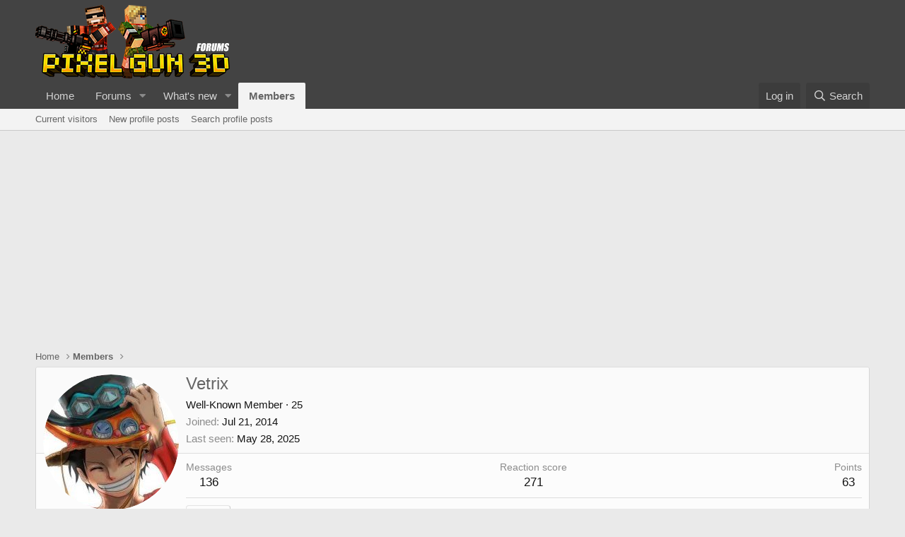

--- FILE ---
content_type: text/html; charset=utf-8
request_url: https://pixelgun3dforums.com/index.php?members/vetrix.1138/
body_size: 22224
content:
<!DOCTYPE html>
<html id="XF" lang="en-US" dir="LTR"
	data-app="public"
	data-template="member_view"
	data-container-key=""
	data-content-key=""
	data-logged-in="false"
	data-cookie-prefix="xf_"
	data-csrf="1769820125,19dd8a2cd57abdca7998fd6cf43faf9c"
	class="has-no-js template-member_view"
	 data-run-jobs="">
<head>
	<script async src="https://pagead2.googlesyndication.com/pagead/js/adsbygoogle.js?client=ca-pub-6854741420040815"
     crossorigin="anonymous"></script>
	
	<meta charset="utf-8" />
	<meta http-equiv="X-UA-Compatible" content="IE=Edge" />
	<meta name="viewport" content="width=device-width, initial-scale=1, viewport-fit=cover">

	
	
	

	<title>Vetrix | Pixel Gun 3D Forums</title>

	<link rel="manifest" href="/webmanifest.php">
	
		<meta name="theme-color" content="#434343" />
	

	<meta name="apple-mobile-web-app-title" content="Pixel Gun 3D Forums">
	

	
		<meta property="og:url" content="http://pixelgun3dforums.com/index.php?members/vetrix.1138/" />
	
		<link rel="canonical" href="http://pixelgun3dforums.com/index.php?members/vetrix.1138/" />
	
		
		<meta property="og:image" content="http://pixelgun3dforums.com/data/avatars/o/1/1138.jpg?1524615428" />
		<meta property="twitter:image" content="http://pixelgun3dforums.com/data/avatars/o/1/1138.jpg?1524615428" />
		<meta property="twitter:card" content="summary" />
	
	
		<link rel="next" href="/index.php?members/vetrix.1138/page-2" />
	

	
		
	
	
	<meta property="og:site_name" content="Pixel Gun 3D Forums" />


	
	
		
	
	
	<meta property="og:type" content="website" />


	
	
		
	
	
	
		<meta property="og:title" content="Vetrix" />
		<meta property="twitter:title" content="Vetrix" />
	


	
	
	
	

	
	

	


	<link rel="preload" href="/styles/fonts/fa/fa-regular-400.woff2?_v=5.15.3" as="font" type="font/woff2" crossorigin="anonymous" />


	<link rel="preload" href="/styles/fonts/fa/fa-solid-900.woff2?_v=5.15.3" as="font" type="font/woff2" crossorigin="anonymous" />


<link rel="preload" href="/styles/fonts/fa/fa-brands-400.woff2?_v=5.15.3" as="font" type="font/woff2" crossorigin="anonymous" />

	<link rel="stylesheet" href="/css.php?css=public%3Anormalize.css%2Cpublic%3Afa.css%2Cpublic%3Acore.less%2Cpublic%3Aapp.less&amp;s=4&amp;l=1&amp;d=1703045874&amp;k=d692d2e8252f0b998988d9c7cc04d3fa8cfcd784" />

	<link rel="stylesheet" href="/css.php?css=public%3Amember.less%2Cpublic%3Amessage.less%2Cpublic%3Aextra.less&amp;s=4&amp;l=1&amp;d=1703045874&amp;k=8e768e4a95bdcd4ca83c000294825552611ce7a4" />

	
		<script src="/js/xf/preamble.min.js?_v=631da178"></script>
	


	
	
	<script async src="https://www.googletagmanager.com/gtag/js?id=UA-52957342-1"></script>
	<script>
		window.dataLayer = window.dataLayer || [];
		function gtag(){dataLayer.push(arguments);}
		gtag('js', new Date());
		gtag('config', 'UA-52957342-1', {
			// 
			
			
		});
	</script>

</head>
<body data-template="member_view">

<div class="p-pageWrapper" id="top">





<header class="p-header" id="header">
	<div class="p-header-inner">
		<div class="p-header-content">

			<div class="p-header-logo p-header-logo--image">
				<a href="http://pixelgun3dforums.com">
					<img src="https://pixelgun3dforums.com/styles/default/xenforo/logo.png" srcset="" alt="Pixel Gun 3D Forums"
						width="" height="" />
				</a>
			</div>

			
		</div>
	</div>
</header>





	<div class="p-navSticky p-navSticky--primary" data-xf-init="sticky-header">
		
	<nav class="p-nav">
		<div class="p-nav-inner">
			<button type="button" class="button--plain p-nav-menuTrigger button" data-xf-click="off-canvas" data-menu=".js-headerOffCanvasMenu" tabindex="0" aria-label="Menu"><span class="button-text">
				<i aria-hidden="true"></i>
			</span></button>

			<div class="p-nav-smallLogo">
				<a href="http://pixelgun3dforums.com">
					<img src="https://pixelgun3dforums.com/styles/default/xenforo/logo.png" srcset="" alt="Pixel Gun 3D Forums"
						width="" height="" />
				</a>
			</div>

			<div class="p-nav-scroller hScroller" data-xf-init="h-scroller" data-auto-scroll=".p-navEl.is-selected">
				<div class="hScroller-scroll">
					<ul class="p-nav-list js-offCanvasNavSource">
					
						<li>
							
	<div class="p-navEl " >
		

			
	
	<a href="http://pixelgun3dforums.com"
		class="p-navEl-link "
		
		data-xf-key="1"
		data-nav-id="home">Home</a>


			

		
		
	</div>

						</li>
					
						<li>
							
	<div class="p-navEl " data-has-children="true">
		

			
	
	<a href="/index.php"
		class="p-navEl-link p-navEl-link--splitMenu "
		
		
		data-nav-id="forums">Forums</a>


			<a data-xf-key="2"
				data-xf-click="menu"
				data-menu-pos-ref="< .p-navEl"
				class="p-navEl-splitTrigger"
				role="button"
				tabindex="0"
				aria-label="Toggle expanded"
				aria-expanded="false"
				aria-haspopup="true"></a>

		
		
			<div class="menu menu--structural" data-menu="menu" aria-hidden="true">
				<div class="menu-content">
					
						
	
	
	<a href="/index.php?whats-new/posts/"
		class="menu-linkRow u-indentDepth0 js-offCanvasCopy "
		
		
		data-nav-id="newPosts">New posts</a>

	

					
						
	
	
	<a href="/index.php?search/&amp;type=post"
		class="menu-linkRow u-indentDepth0 js-offCanvasCopy "
		
		
		data-nav-id="searchForums">Search forums</a>

	

					
				</div>
			</div>
		
	</div>

						</li>
					
						<li>
							
	<div class="p-navEl " data-has-children="true">
		

			
	
	<a href="/index.php?whats-new/"
		class="p-navEl-link p-navEl-link--splitMenu "
		
		
		data-nav-id="whatsNew">What's new</a>


			<a data-xf-key="3"
				data-xf-click="menu"
				data-menu-pos-ref="< .p-navEl"
				class="p-navEl-splitTrigger"
				role="button"
				tabindex="0"
				aria-label="Toggle expanded"
				aria-expanded="false"
				aria-haspopup="true"></a>

		
		
			<div class="menu menu--structural" data-menu="menu" aria-hidden="true">
				<div class="menu-content">
					
						
	
	
	<a href="/index.php?whats-new/posts/"
		class="menu-linkRow u-indentDepth0 js-offCanvasCopy "
		 rel="nofollow"
		
		data-nav-id="whatsNewPosts">New posts</a>

	

					
						
	
	
	<a href="/index.php?whats-new/profile-posts/"
		class="menu-linkRow u-indentDepth0 js-offCanvasCopy "
		 rel="nofollow"
		
		data-nav-id="whatsNewProfilePosts">New profile posts</a>

	

					
						
	
	
	<a href="/index.php?whats-new/latest-activity"
		class="menu-linkRow u-indentDepth0 js-offCanvasCopy "
		 rel="nofollow"
		
		data-nav-id="latestActivity">Latest activity</a>

	

					
				</div>
			</div>
		
	</div>

						</li>
					
						<li>
							
	<div class="p-navEl is-selected" data-has-children="true">
		

			
	
	<a href="/index.php?members/"
		class="p-navEl-link p-navEl-link--splitMenu "
		
		
		data-nav-id="members">Members</a>


			<a data-xf-key="4"
				data-xf-click="menu"
				data-menu-pos-ref="< .p-navEl"
				class="p-navEl-splitTrigger"
				role="button"
				tabindex="0"
				aria-label="Toggle expanded"
				aria-expanded="false"
				aria-haspopup="true"></a>

		
		
			<div class="menu menu--structural" data-menu="menu" aria-hidden="true">
				<div class="menu-content">
					
						
	
	
	<a href="/index.php?online/"
		class="menu-linkRow u-indentDepth0 js-offCanvasCopy "
		
		
		data-nav-id="currentVisitors">Current visitors</a>

	

					
						
	
	
	<a href="/index.php?whats-new/profile-posts/"
		class="menu-linkRow u-indentDepth0 js-offCanvasCopy "
		 rel="nofollow"
		
		data-nav-id="newProfilePosts">New profile posts</a>

	

					
						
	
	
	<a href="/index.php?search/&amp;type=profile_post"
		class="menu-linkRow u-indentDepth0 js-offCanvasCopy "
		
		
		data-nav-id="searchProfilePosts">Search profile posts</a>

	

					
				</div>
			</div>
		
	</div>

						</li>
					
					</ul>
				</div>
			</div>

			<div class="p-nav-opposite">
				<div class="p-navgroup p-account p-navgroup--guest">
					
						<a href="/index.php?login/" class="p-navgroup-link p-navgroup-link--textual p-navgroup-link--logIn"
							data-xf-click="overlay" data-follow-redirects="on">
							<span class="p-navgroup-linkText">Log in</span>
						</a>
						
					
				</div>

				<div class="p-navgroup p-discovery">
					<a href="/index.php?whats-new/"
						class="p-navgroup-link p-navgroup-link--iconic p-navgroup-link--whatsnew"
						aria-label="What&#039;s new"
						title="What&#039;s new">
						<i aria-hidden="true"></i>
						<span class="p-navgroup-linkText">What's new</span>
					</a>

					
						<a href="/index.php?search/"
							class="p-navgroup-link p-navgroup-link--iconic p-navgroup-link--search"
							data-xf-click="menu"
							data-xf-key="/"
							aria-label="Search"
							aria-expanded="false"
							aria-haspopup="true"
							title="Search">
							<i aria-hidden="true"></i>
							<span class="p-navgroup-linkText">Search</span>
						</a>
						<div class="menu menu--structural menu--wide" data-menu="menu" aria-hidden="true">
							<form action="/index.php?search/search" method="post"
								class="menu-content"
								data-xf-init="quick-search">

								<h3 class="menu-header">Search</h3>
								
								<div class="menu-row">
									
										<input type="text" class="input" name="keywords" placeholder="Search…" aria-label="Search" data-menu-autofocus="true" />
									
								</div>

								
								<div class="menu-row">
									<label class="iconic"><input type="checkbox"  name="c[title_only]" value="1" /><i aria-hidden="true"></i><span class="iconic-label">Search titles only

												
													<span tabindex="0" role="button"
														data-xf-init="tooltip" data-trigger="hover focus click" title="Tags will also be searched in content where tags are supported">

														<i class="fa--xf far fa-question-circle u-muted u-smaller" aria-hidden="true"></i>
													</span></span></label>

								</div>
								
								<div class="menu-row">
									<div class="inputGroup">
										<span class="inputGroup-text" id="ctrl_search_menu_by_member">By:</span>
										<input type="text" class="input" name="c[users]" data-xf-init="auto-complete" placeholder="Member" aria-labelledby="ctrl_search_menu_by_member" />
									</div>
								</div>
								<div class="menu-footer">
									<span class="menu-footer-controls">
										<button type="submit" class="button--primary button button--icon button--icon--search"><span class="button-text">Search</span></button>
										<a href="/index.php?search/" class="button"><span class="button-text">Advanced search…</span></a>
									</span>
								</div>

								<input type="hidden" name="_xfToken" value="1769820125,19dd8a2cd57abdca7998fd6cf43faf9c" />
							</form>
						</div>
					
				</div>
			</div>
		</div>
	</nav>

	</div>
	
	
		<div class="p-sectionLinks">
			<div class="p-sectionLinks-inner hScroller" data-xf-init="h-scroller">
				<div class="hScroller-scroll">
					<ul class="p-sectionLinks-list">
					
						<li>
							
	<div class="p-navEl " >
		

			
	
	<a href="/index.php?online/"
		class="p-navEl-link "
		
		data-xf-key="alt+1"
		data-nav-id="currentVisitors">Current visitors</a>


			

		
		
	</div>

						</li>
					
						<li>
							
	<div class="p-navEl " >
		

			
	
	<a href="/index.php?whats-new/profile-posts/"
		class="p-navEl-link "
		 rel="nofollow"
		data-xf-key="alt+2"
		data-nav-id="newProfilePosts">New profile posts</a>


			

		
		
	</div>

						</li>
					
						<li>
							
	<div class="p-navEl " >
		

			
	
	<a href="/index.php?search/&amp;type=profile_post"
		class="p-navEl-link "
		
		data-xf-key="alt+3"
		data-nav-id="searchProfilePosts">Search profile posts</a>


			

		
		
	</div>

						</li>
					
					</ul>
				</div>
			</div>
		</div>
	



<div class="offCanvasMenu offCanvasMenu--nav js-headerOffCanvasMenu" data-menu="menu" aria-hidden="true" data-ocm-builder="navigation">
	<div class="offCanvasMenu-backdrop" data-menu-close="true"></div>
	<div class="offCanvasMenu-content">
		<div class="offCanvasMenu-header">
			Menu
			<a class="offCanvasMenu-closer" data-menu-close="true" role="button" tabindex="0" aria-label="Close"></a>
		</div>
		
			<div class="p-offCanvasRegisterLink">
				<div class="offCanvasMenu-linkHolder">
					<a href="/index.php?login/" class="offCanvasMenu-link" data-xf-click="overlay" data-menu-close="true">
						Log in
					</a>
				</div>
				<hr class="offCanvasMenu-separator" />
				
			</div>
		
		<div class="js-offCanvasNavTarget"></div>
		<div class="offCanvasMenu-installBanner js-installPromptContainer" style="display: none;" data-xf-init="install-prompt">
			<div class="offCanvasMenu-installBanner-header">Install the app</div>
			<button type="button" class="js-installPromptButton button"><span class="button-text">Install</span></button>
			<template class="js-installTemplateIOS">
				<div class="overlay-title">How to install the app on iOS</div>
				<div class="block-body">
					<div class="block-row">
						<p>
							Follow along with the video below to see how to install our site as a web app on your home screen.
						</p>
						<p style="text-align: center">
							<img src="/styles/default/xenforo/add_to_home.gif" width="222" height="480" />
						</p>
						<p>
							<small><strong>Note:</strong> This feature currently requires accessing the site using the built-in Safari browser.</small>
						</p>
					</div>
				</div>
			</template>
		</div>
	</div>
</div>

<div class="p-body">
	<div class="p-body-inner">
		<!--XF:EXTRA_OUTPUT-->

		

		

		
		
	
		<ul class="p-breadcrumbs "
			itemscope itemtype="https://schema.org/BreadcrumbList">
		
			

			
			

			
				
				
	<li itemprop="itemListElement" itemscope itemtype="https://schema.org/ListItem">
		<a href="http://pixelgun3dforums.com" itemprop="item">
			<span itemprop="name">Home</span>
		</a>
		<meta itemprop="position" content="1" />
	</li>

			

			
				
				
	<li itemprop="itemListElement" itemscope itemtype="https://schema.org/ListItem">
		<a href="/index.php?members/" itemprop="item">
			<span itemprop="name">Members</span>
		</a>
		<meta itemprop="position" content="2" />
	</li>

			
			

		
		</ul>
	

		

		
	<noscript class="js-jsWarning"><div class="blockMessage blockMessage--important blockMessage--iconic u-noJsOnly">JavaScript is disabled. For a better experience, please enable JavaScript in your browser before proceeding.</div></noscript>

		
	<div class="blockMessage blockMessage--important blockMessage--iconic js-browserWarning" style="display: none">You are using an out of date browser. It  may not display this or other websites correctly.<br />You should upgrade or use an <a href="https://www.google.com/chrome/" target="_blank" rel="noopener">alternative browser</a>.</div>


		

		<div class="p-body-main  ">
			
			<div class="p-body-contentCol"></div>
			

			

			<div class="p-body-content">
				
				<div class="p-body-pageContent">






	
	
	
	
	
		
	
	
	


	
	
		
	
	
	


	
	
		
	
	
	


	






<div class="block">
	<div class="block-container">
		<div class="block-body">
			<div class="memberHeader ">
				
			<div class="memberProfileBanner memberHeader-main memberProfileBanner-u1138-l" data-toggle-class="memberHeader--withBanner"  >
					<div class="memberHeader-mainContent">
						<span class="memberHeader-avatar">
							<span class="avatarWrapper">
								<a href="/data/avatars/o/1/1138.jpg?1524615428" class="avatar avatar--l" data-user-id="1138">
			<img src="/data/avatars/l/1/1138.jpg?1524615428"  alt="Vetrix" class="avatar-u1138-l" width="192" height="192" loading="lazy" /> 
		</a>
								
							</span>
						</span>
						<div class="memberHeader-content memberHeader-content--info">
						

						<h1 class="memberHeader-name">
							<span class="memberHeader-nameWrapper">
								<span class="username " dir="auto" data-user-id="1138">Vetrix</span>
							</span>
							
						</h1>

						

						<div class="memberHeader-blurbContainer">
							<div class="memberHeader-blurb" dir="auto" ><span class="userTitle" dir="auto">Well-Known Member</span> <span role="presentation" aria-hidden="true">&middot;</span> 25</div>

							<div class="memberHeader-blurb">
								<dl class="pairs pairs--inline">
									<dt>Joined</dt>
									<dd><time  class="u-dt" dir="auto" datetime="2014-07-21T01:35:12-0500" data-time="1405924512" data-date-string="Jul 21, 2014" data-time-string="1:35 AM" title="Jul 21, 2014 at 1:35 AM">Jul 21, 2014</time></dd>
								</dl>
							</div>

							
								<div class="memberHeader-blurb">
									<dl class="pairs pairs--inline">
										<dt>Last seen</dt>
										<dd dir="auto">
											<time  class="u-dt" dir="auto" datetime="2025-05-28T01:53:21-0500" data-time="1748415201" data-date-string="May 28, 2025" data-time-string="1:53 AM" title="May 28, 2025 at 1:53 AM">May 28, 2025</time>
										</dd>
									</dl>
								</div>
							
						</div>
					</div>
					</div>
				</div>
		

				<div class="memberHeader-content">
					<div class="memberHeader-stats">
						<div class="pairJustifier">
							
	
	
	<dl class="pairs pairs--rows pairs--rows--centered fauxBlockLink">
		<dt>Messages</dt>
		<dd>
			<a href="/index.php?search/member&amp;user_id=1138" class="fauxBlockLink-linkRow u-concealed">
				136
			</a>
		</dd>
	</dl>
	
	
	
	<dl class="pairs pairs--rows pairs--rows--centered">
		<dt>Reaction score</dt>
		<dd>
			271
		</dd>
	</dl>
	
	
		<dl class="pairs pairs--rows pairs--rows--centered fauxBlockLink">
			<dt title="Trophy points">Points</dt>
			<dd>
				<a href="/index.php?members/vetrix.1138/trophies" data-xf-click="overlay" class="fauxBlockLink-linkRow u-concealed">
					63
				</a>
			</dd>
		</dl>
	
	
	

						</div>
					</div>

					
						<hr class="memberHeader-separator" />

						<div class="memberHeader-buttons">
							
								
	
	

	

	
		<div class="buttonGroup">
		
			
			
			
				<div class="buttonGroup-buttonWrapper">
					<button type="button" class="button--link menuTrigger button" data-xf-click="menu" aria-expanded="false" aria-haspopup="true"><span class="button-text">Find</span></button>
					<div class="menu" data-menu="menu" aria-hidden="true">
						<div class="menu-content">
							<h4 class="menu-header">Find content</h4>
							
							<a href="/index.php?search/member&amp;user_id=1138" rel="nofollow" class="menu-linkRow">Find all content by Vetrix</a>
							<a href="/index.php?search/member&amp;user_id=1138&amp;content=thread" rel="nofollow" class="menu-linkRow">Find all threads by Vetrix</a>
							
						</div>
					</div>
				</div>
			
			
		
		</div>
		
	
	

							
						</div>
					
				</div>

			</div>
		</div>
		<h2 class="block-tabHeader block-tabHeader--memberTabs tabs hScroller"
			data-xf-init="tabs h-scroller"
			data-panes=".js-memberTabPanes"
			data-state="replace"
			role="tablist">
			<span class="hScroller-scroll">
				
				
					<a href="/index.php?members/vetrix.1138/"
						class="tabs-tab is-active"
						role="tab"
						aria-controls="profile-posts">Profile posts</a>
				

				
					
						<a href="/index.php?members/vetrix.1138/latest-activity"
							rel="nofollow"
							class="tabs-tab"
							id="latest-activity"
							role="tab">Latest activity</a>
					
				

				<a href="/index.php?members/vetrix.1138/recent-content"
					rel="nofollow"
					class="tabs-tab"
					id="recent-content"
					role="tab">Postings</a>

				

				<a href="/index.php?members/vetrix.1138/about"
					class="tabs-tab"
					id="about"
					role="tab">About</a>

				
				
			</span>
		</h2>
	</div>
</div>



<ul class="tabPanes js-memberTabPanes">
	
	
		<li class="is-active" role="tabpanel" id="profile-posts">
			

			
	


			<div class="block block--messages"
				data-xf-init="lightbox inline-mod"
				data-type="profile_post"
				data-href="/index.php?inline-mod/">

				<div class="block-container">
					<div class="block-body js-replyNewMessageContainer">
						

						
							
								

	
	

	<article class="message message--simple  js-inlineModContainer"
		data-author="GoldMan27"
		data-content="profile-post-28764"
		id="js-profilePost-28764">

		<span class="u-anchorTarget" id="profile-post-28764"></span>
		<div class="message-inner">
			<div class="message-cell message-cell--user">
				
	<header class="message-user"
		itemprop="" itemscope itemtype="https://schema.org/Person" itemid="http://pixelgun3dforums.com/index.php?members/goldman27.31/">

		
			<meta itemprop="name" content="GoldMan27" />
			
				<meta itemprop="url" content="http://pixelgun3dforums.com/index.php?members/goldman27.31/" />
			
		

		<div class="message-avatar">
			<div class="message-avatar-wrapper">
				<a href="/index.php?members/goldman27.31/" class="avatar avatar--s" data-user-id="31" data-xf-init="member-tooltip">
			<img src="/data/avatars/s/0/31.jpg?1501555855" srcset="/data/avatars/m/0/31.jpg?1501555855 2x" alt="GoldMan27" class="avatar-u31-s" width="48" height="48" loading="lazy" itemprop="image" /> 
		</a>
			</div>
		</div>
		<span class="message-userArrow"></span>
	</header>

			</div>
			<div class="message-cell message-cell--main">
				<div class="message-main js-quickEditTarget">
					<div class="message-content js-messageContent">
						<header class="message-attribution message-attribution--plain">
							<ul class="listInline listInline--bullet">
								<li class="message-attribution-user">
									<a href="/index.php?members/goldman27.31/" class="avatar avatar--xxs" data-user-id="31" data-xf-init="member-tooltip">
			<img src="/data/avatars/s/0/31.jpg?1501555855"  alt="GoldMan27" class="avatar-u31-s" width="48" height="48" loading="lazy" /> 
		</a>
									<h4 class="attribution">
	
		<a href="/index.php?members/goldman27.31/" class="username " dir="auto" data-user-id="31" data-xf-init="member-tooltip">GoldMan27</a>
	
</h4>
								</li>
								<li><a href="/index.php?profile-posts/28764/" class="u-concealed" rel="nofollow"><time  class="u-dt" dir="auto" datetime="2020-10-02T21:14:08-0500" data-time="1601691248" data-date-string="Oct 2, 2020" data-time-string="9:14 PM" title="Oct 2, 2020 at 9:14 PM">Oct 2, 2020</time></a></li>
							</ul>
						</header>

						
						
						

						<div class="lbContainer js-lbContainer"
							data-lb-id="profile-post-28764"
							data-lb-caption-desc="GoldMan27 &middot; Oct 2, 2020 at 9:14 PM">
							<article class="message-body">
								<div class="bbWrapper">Hey Vetrix! Glad to have found you preserved the KvC series! Saw your post on Aardwolf's profile from last year. <a href="https://imgur.com/a/npYbZdG" class="link link--external" rel="nofollow" target="_blank">https://imgur.com/a/npYbZdG</a> :D</div>
							</article>

							
						</div>
					</div>

					<footer class="message-footer">
						<div class="message-actionBar actionBar">
							

							

						</div>

						<section class="message-responses js-messageResponses">
							<div class="message-responseRow message-responseRow--reactions js-reactionsList is-active">
								
	
	
		<ul class="reactionSummary">
		
			<li><span class="reaction reaction--small reaction--1" data-reaction-id="1"><i aria-hidden="true"></i><img src="[data-uri]" class="reaction-sprite js-reaction" alt="Like" title="Like" /></span></li>
		
		</ul>
	


<span class="u-srOnly">Reactions:</span>
<a class="reactionsBar-link" href="/index.php?profile-posts/28764/reactions" data-xf-click="overlay" data-cache="false" rel="nofollow"><bdi>Vetrix</bdi></a>
							</div>

							
								
								<div class="js-replyNewMessageContainer">
									
										

	

	<div class="message-responseRow ">
		<div class="comment"
			data-author="BurnedOutRevenge"
			data-content="profile-post-comment-36479"
			id="js-profilePostComment-36479">

			<div class="comment-inner">
				<span class="comment-avatar">
					<a href="/index.php?members/burnedoutrevenge.2054/" class="avatar avatar--xxs" data-user-id="2054" data-xf-init="member-tooltip">
			<img src="/data/avatars/s/2/2054.jpg?1522363110"  alt="BurnedOutRevenge" class="avatar-u2054-s" width="48" height="48" loading="lazy" /> 
		</a>
				</span>
				<div class="comment-main">
					<span class="u-anchorTarget" id="profile-post-comment-36479"></span>
					<div class="js-quickEditTargetComment">
						<div class="comment-content">
							
							
							

							<div class="comment-contentWrapper">
								<a href="/index.php?members/burnedoutrevenge.2054/" class="username  comment-user" dir="auto" data-user-id="2054" data-xf-init="member-tooltip">BurnedOutRevenge</a>
								<div class="lbContainer js-lbContainer"
									data-lb-id="profile-post-comment-36479"
									data-lb-caption-desc="BurnedOutRevenge &middot; Jan 27, 2021 at 12:19 AM">
									<article class="comment-body">
										<div class="bbWrapper">Oh my gosh this brings back memories</div>
									</article>
									
								</div>
							</div>
						</div>

						<footer class="comment-footer">
							<div class="comment-actionBar actionBar">
								<div class="actionBar-set actionBar-set--internal">
									<span class="actionBar-action"><time  class="u-dt" dir="auto" datetime="2021-01-27T00:19:19-0600" data-time="1611728359" data-date-string="Jan 27, 2021" data-time-string="12:19 AM" title="Jan 27, 2021 at 12:19 AM">Jan 27, 2021</time></span>
									

									
									
									
									
									
									
									
									

									
								</div>
								
							</div>

							<div class="comment-reactions js-commentReactionsList "></div>
						</footer>

					</div>
				</div>
			</div>
		</div>
	</div>

									
								</div>
							

							
						</section>
					</footer>
				</div>
			</div>
		</div>
	</article>

							
								

	
	

	<article class="message message--simple  js-inlineModContainer"
		data-author="Theta Meta"
		data-content="profile-post-28710"
		id="js-profilePost-28710">

		<span class="u-anchorTarget" id="profile-post-28710"></span>
		<div class="message-inner">
			<div class="message-cell message-cell--user">
				
	<header class="message-user"
		itemprop="" itemscope itemtype="https://schema.org/Person" itemid="http://pixelgun3dforums.com/index.php?members/theta-meta.1032/">

		
			<meta itemprop="name" content="Theta Meta" />
			
				<meta itemprop="url" content="http://pixelgun3dforums.com/index.php?members/theta-meta.1032/" />
			
		

		<div class="message-avatar">
			<div class="message-avatar-wrapper">
				<a href="/index.php?members/theta-meta.1032/" class="avatar avatar--s" data-user-id="1032" data-xf-init="member-tooltip">
			<img src="/data/avatars/s/1/1032.jpg?1457782931" srcset="/data/avatars/m/1/1032.jpg?1457782931 2x" alt="Theta Meta" class="avatar-u1032-s" width="48" height="48" loading="lazy" itemprop="image" /> 
		</a>
			</div>
		</div>
		<span class="message-userArrow"></span>
	</header>

			</div>
			<div class="message-cell message-cell--main">
				<div class="message-main js-quickEditTarget">
					<div class="message-content js-messageContent">
						<header class="message-attribution message-attribution--plain">
							<ul class="listInline listInline--bullet">
								<li class="message-attribution-user">
									<a href="/index.php?members/theta-meta.1032/" class="avatar avatar--xxs" data-user-id="1032" data-xf-init="member-tooltip">
			<img src="/data/avatars/s/1/1032.jpg?1457782931"  alt="Theta Meta" class="avatar-u1032-s" width="48" height="48" loading="lazy" /> 
		</a>
									<h4 class="attribution">
	
		<a href="/index.php?members/theta-meta.1032/" class="username " dir="auto" data-user-id="1032" data-xf-init="member-tooltip">Theta Meta</a>
	
</h4>
								</li>
								<li><a href="/index.php?profile-posts/28710/" class="u-concealed" rel="nofollow"><time  class="u-dt" dir="auto" datetime="2018-12-06T01:10:04-0600" data-time="1544080204" data-date-string="Dec 6, 2018" data-time-string="1:10 AM" title="Dec 6, 2018 at 1:10 AM">Dec 6, 2018</time></a></li>
							</ul>
						</header>

						
						
						

						<div class="lbContainer js-lbContainer"
							data-lb-id="profile-post-28710"
							data-lb-caption-desc="Theta Meta &middot; Dec 6, 2018 at 1:10 AM">
							<article class="message-body">
								<div class="bbWrapper">Hmm...</div>
							</article>

							
						</div>
					</div>

					<footer class="message-footer">
						<div class="message-actionBar actionBar">
							

							

						</div>

						<section class="message-responses js-messageResponses">
							<div class="message-responseRow message-responseRow--reactions js-reactionsList "></div>

							
								
								<div class="js-replyNewMessageContainer">
									
										

	

	<div class="message-responseRow ">
		<div class="comment"
			data-author="Vetrix"
			data-content="profile-post-comment-36445"
			id="js-profilePostComment-36445">

			<div class="comment-inner">
				<span class="comment-avatar">
					<a href="/index.php?members/vetrix.1138/" class="avatar avatar--xxs" data-user-id="1138" data-xf-init="member-tooltip">
			<img src="/data/avatars/s/1/1138.jpg?1524615428"  alt="Vetrix" class="avatar-u1138-s" width="48" height="48" loading="lazy" /> 
		</a>
				</span>
				<div class="comment-main">
					<span class="u-anchorTarget" id="profile-post-comment-36445"></span>
					<div class="js-quickEditTargetComment">
						<div class="comment-content">
							
							
							

							<div class="comment-contentWrapper">
								<a href="/index.php?members/vetrix.1138/" class="username  comment-user" dir="auto" data-user-id="1138" data-xf-init="member-tooltip">Vetrix</a>
								<div class="lbContainer js-lbContainer"
									data-lb-id="profile-post-comment-36445"
									data-lb-caption-desc="Vetrix &middot; Dec 6, 2018 at 8:36 AM">
									<article class="comment-body">
										<div class="bbWrapper">Hm?</div>
									</article>
									
								</div>
							</div>
						</div>

						<footer class="comment-footer">
							<div class="comment-actionBar actionBar">
								<div class="actionBar-set actionBar-set--internal">
									<span class="actionBar-action"><time  class="u-dt" dir="auto" datetime="2018-12-06T08:36:44-0600" data-time="1544107004" data-date-string="Dec 6, 2018" data-time-string="8:36 AM" title="Dec 6, 2018 at 8:36 AM">Dec 6, 2018</time></span>
									

									
									
									
									
									
									
									
									

									
								</div>
								
							</div>

							<div class="comment-reactions js-commentReactionsList "></div>
						</footer>

					</div>
				</div>
			</div>
		</div>
	</div>

									
										

	

	<div class="message-responseRow ">
		<div class="comment"
			data-author="Theta Meta"
			data-content="profile-post-comment-36447"
			id="js-profilePostComment-36447">

			<div class="comment-inner">
				<span class="comment-avatar">
					<a href="/index.php?members/theta-meta.1032/" class="avatar avatar--xxs" data-user-id="1032" data-xf-init="member-tooltip">
			<img src="/data/avatars/s/1/1032.jpg?1457782931"  alt="Theta Meta" class="avatar-u1032-s" width="48" height="48" loading="lazy" /> 
		</a>
				</span>
				<div class="comment-main">
					<span class="u-anchorTarget" id="profile-post-comment-36447"></span>
					<div class="js-quickEditTargetComment">
						<div class="comment-content">
							
							
							

							<div class="comment-contentWrapper">
								<a href="/index.php?members/theta-meta.1032/" class="username  comment-user" dir="auto" data-user-id="1032" data-xf-init="member-tooltip">Theta Meta</a>
								<div class="lbContainer js-lbContainer"
									data-lb-id="profile-post-comment-36447"
									data-lb-caption-desc="Theta Meta &middot; Dec 6, 2018 at 11:08 AM">
									<article class="comment-body">
										<div class="bbWrapper">As you are probably aware some of the others are hunting you. Dying for an answer yes.</div>
									</article>
									
								</div>
							</div>
						</div>

						<footer class="comment-footer">
							<div class="comment-actionBar actionBar">
								<div class="actionBar-set actionBar-set--internal">
									<span class="actionBar-action"><time  class="u-dt" dir="auto" datetime="2018-12-06T11:08:22-0600" data-time="1544116102" data-date-string="Dec 6, 2018" data-time-string="11:08 AM" title="Dec 6, 2018 at 11:08 AM">Dec 6, 2018</time></span>
									

									
									
									
									
									
									
									
									

									
								</div>
								
							</div>

							<div class="comment-reactions js-commentReactionsList "></div>
						</footer>

					</div>
				</div>
			</div>
		</div>
	</div>

									
								</div>
							

							
						</section>
					</footer>
				</div>
			</div>
		</div>
	</article>

							
								

	
	

	<article class="message message--simple  js-inlineModContainer"
		data-author="Mxvlk_"
		data-content="profile-post-28622"
		id="js-profilePost-28622">

		<span class="u-anchorTarget" id="profile-post-28622"></span>
		<div class="message-inner">
			<div class="message-cell message-cell--user">
				
	<header class="message-user"
		itemprop="" itemscope itemtype="https://schema.org/Person" itemid="http://pixelgun3dforums.com/index.php?members/mxvlk_.19002/">

		
			<meta itemprop="name" content="Mxvlk_" />
			
				<meta itemprop="url" content="http://pixelgun3dforums.com/index.php?members/mxvlk_.19002/" />
			
		

		<div class="message-avatar">
			<div class="message-avatar-wrapper">
				<a href="/index.php?members/mxvlk_.19002/" class="avatar avatar--s avatar--default avatar--default--dynamic" data-user-id="19002" data-xf-init="member-tooltip" style="background-color: #a38529; color: #141105">
			<span class="avatar-u19002-s" role="img" aria-label="Mxvlk_">M</span> 
		</a>
			</div>
		</div>
		<span class="message-userArrow"></span>
	</header>

			</div>
			<div class="message-cell message-cell--main">
				<div class="message-main js-quickEditTarget">
					<div class="message-content js-messageContent">
						<header class="message-attribution message-attribution--plain">
							<ul class="listInline listInline--bullet">
								<li class="message-attribution-user">
									<a href="/index.php?members/mxvlk_.19002/" class="avatar avatar--xxs avatar--default avatar--default--dynamic" data-user-id="19002" data-xf-init="member-tooltip" style="background-color: #a38529; color: #141105">
			<span class="avatar-u19002-s" role="img" aria-label="Mxvlk_">M</span> 
		</a>
									<h4 class="attribution">
	
		<a href="/index.php?members/mxvlk_.19002/" class="username " dir="auto" data-user-id="19002" data-xf-init="member-tooltip">Mxvlk_</a>
	
</h4>
								</li>
								<li><a href="/index.php?profile-posts/28622/" class="u-concealed" rel="nofollow"><time  class="u-dt" dir="auto" datetime="2018-08-28T20:35:24-0500" data-time="1535506524" data-date-string="Aug 28, 2018" data-time-string="8:35 PM" title="Aug 28, 2018 at 8:35 PM">Aug 28, 2018</time></a></li>
							</ul>
						</header>

						
						
						

						<div class="lbContainer js-lbContainer"
							data-lb-id="profile-post-28622"
							data-lb-caption-desc="Mxvlk_ &middot; Aug 28, 2018 at 8:35 PM">
							<article class="message-body">
								<div class="bbWrapper">Hii please check my post!</div>
							</article>

							
						</div>
					</div>

					<footer class="message-footer">
						<div class="message-actionBar actionBar">
							

							

						</div>

						<section class="message-responses js-messageResponses">
							<div class="message-responseRow message-responseRow--reactions js-reactionsList "></div>

							
								<div class="js-replyNewMessageContainer"></div>
							

							
						</section>
					</footer>
				</div>
			</div>
		</div>
	</article>

							
								

	
	

	<article class="message message--simple  js-inlineModContainer"
		data-author="Mxvlk_"
		data-content="profile-post-28621"
		id="js-profilePost-28621">

		<span class="u-anchorTarget" id="profile-post-28621"></span>
		<div class="message-inner">
			<div class="message-cell message-cell--user">
				
	<header class="message-user"
		itemprop="" itemscope itemtype="https://schema.org/Person" itemid="http://pixelgun3dforums.com/index.php?members/mxvlk_.19002/">

		
			<meta itemprop="name" content="Mxvlk_" />
			
				<meta itemprop="url" content="http://pixelgun3dforums.com/index.php?members/mxvlk_.19002/" />
			
		

		<div class="message-avatar">
			<div class="message-avatar-wrapper">
				<a href="/index.php?members/mxvlk_.19002/" class="avatar avatar--s avatar--default avatar--default--dynamic" data-user-id="19002" data-xf-init="member-tooltip" style="background-color: #a38529; color: #141105">
			<span class="avatar-u19002-s" role="img" aria-label="Mxvlk_">M</span> 
		</a>
			</div>
		</div>
		<span class="message-userArrow"></span>
	</header>

			</div>
			<div class="message-cell message-cell--main">
				<div class="message-main js-quickEditTarget">
					<div class="message-content js-messageContent">
						<header class="message-attribution message-attribution--plain">
							<ul class="listInline listInline--bullet">
								<li class="message-attribution-user">
									<a href="/index.php?members/mxvlk_.19002/" class="avatar avatar--xxs avatar--default avatar--default--dynamic" data-user-id="19002" data-xf-init="member-tooltip" style="background-color: #a38529; color: #141105">
			<span class="avatar-u19002-s" role="img" aria-label="Mxvlk_">M</span> 
		</a>
									<h4 class="attribution">
	
		<a href="/index.php?members/mxvlk_.19002/" class="username " dir="auto" data-user-id="19002" data-xf-init="member-tooltip">Mxvlk_</a>
	
</h4>
								</li>
								<li><a href="/index.php?profile-posts/28621/" class="u-concealed" rel="nofollow"><time  class="u-dt" dir="auto" datetime="2018-08-28T20:34:46-0500" data-time="1535506486" data-date-string="Aug 28, 2018" data-time-string="8:34 PM" title="Aug 28, 2018 at 8:34 PM">Aug 28, 2018</time></a></li>
							</ul>
						</header>

						
						
						

						<div class="lbContainer js-lbContainer"
							data-lb-id="profile-post-28621"
							data-lb-caption-desc="Mxvlk_ &middot; Aug 28, 2018 at 8:34 PM">
							<article class="message-body">
								<div class="bbWrapper">Omg someone is active on this website!!</div>
							</article>

							
						</div>
					</div>

					<footer class="message-footer">
						<div class="message-actionBar actionBar">
							

							

						</div>

						<section class="message-responses js-messageResponses">
							<div class="message-responseRow message-responseRow--reactions js-reactionsList "></div>

							
								<div class="js-replyNewMessageContainer"></div>
							

							
						</section>
					</footer>
				</div>
			</div>
		</div>
	</article>

							
								

	
	

	<article class="message message--simple  js-inlineModContainer"
		data-author="MatthewGo707"
		data-content="profile-post-27908"
		id="js-profilePost-27908">

		<span class="u-anchorTarget" id="profile-post-27908"></span>
		<div class="message-inner">
			<div class="message-cell message-cell--user">
				
	<header class="message-user"
		itemprop="" itemscope itemtype="https://schema.org/Person" itemid="http://pixelgun3dforums.com/index.php?members/matthewgo707.11058/">

		
			<meta itemprop="name" content="MatthewGo707" />
			
				<meta itemprop="url" content="http://pixelgun3dforums.com/index.php?members/matthewgo707.11058/" />
			
		

		<div class="message-avatar">
			<div class="message-avatar-wrapper">
				<a href="/index.php?members/matthewgo707.11058/" class="avatar avatar--s" data-user-id="11058" data-xf-init="member-tooltip">
			<img src="/data/avatars/s/11/11058.jpg?1488321114" srcset="/data/avatars/m/11/11058.jpg?1488321114 2x" alt="MatthewGo707" class="avatar-u11058-s" width="48" height="48" loading="lazy" itemprop="image" /> 
		</a>
			</div>
		</div>
		<span class="message-userArrow"></span>
	</header>

			</div>
			<div class="message-cell message-cell--main">
				<div class="message-main js-quickEditTarget">
					<div class="message-content js-messageContent">
						<header class="message-attribution message-attribution--plain">
							<ul class="listInline listInline--bullet">
								<li class="message-attribution-user">
									<a href="/index.php?members/matthewgo707.11058/" class="avatar avatar--xxs" data-user-id="11058" data-xf-init="member-tooltip">
			<img src="/data/avatars/s/11/11058.jpg?1488321114"  alt="MatthewGo707" class="avatar-u11058-s" width="48" height="48" loading="lazy" /> 
		</a>
									<h4 class="attribution">
	
		<a href="/index.php?members/matthewgo707.11058/" class="username " dir="auto" data-user-id="11058" data-xf-init="member-tooltip">MatthewGo707</a>
	
</h4>
								</li>
								<li><a href="/index.php?profile-posts/27908/" class="u-concealed" rel="nofollow"><time  class="u-dt" dir="auto" datetime="2017-05-27T04:59:07-0500" data-time="1495879147" data-date-string="May 27, 2017" data-time-string="4:59 AM" title="May 27, 2017 at 4:59 AM">May 27, 2017</time></a></li>
							</ul>
						</header>

						
						
						

						<div class="lbContainer js-lbContainer"
							data-lb-id="profile-post-27908"
							data-lb-caption-desc="MatthewGo707 &middot; May 27, 2017 at 4:59 AM">
							<article class="message-body">
								<div class="bbWrapper">Can you check out my entire suggestions in Suggestions section?</div>
							</article>

							
						</div>
					</div>

					<footer class="message-footer">
						<div class="message-actionBar actionBar">
							

							

						</div>

						<section class="message-responses js-messageResponses">
							<div class="message-responseRow message-responseRow--reactions js-reactionsList "></div>

							
								<div class="js-replyNewMessageContainer"></div>
							

							
						</section>
					</footer>
				</div>
			</div>
		</div>
	</article>

							
								

	
	

	<article class="message message--simple  js-inlineModContainer"
		data-author="MatthewGo707"
		data-content="profile-post-27727"
		id="js-profilePost-27727">

		<span class="u-anchorTarget" id="profile-post-27727"></span>
		<div class="message-inner">
			<div class="message-cell message-cell--user">
				
	<header class="message-user"
		itemprop="" itemscope itemtype="https://schema.org/Person" itemid="http://pixelgun3dforums.com/index.php?members/matthewgo707.11058/">

		
			<meta itemprop="name" content="MatthewGo707" />
			
				<meta itemprop="url" content="http://pixelgun3dforums.com/index.php?members/matthewgo707.11058/" />
			
		

		<div class="message-avatar">
			<div class="message-avatar-wrapper">
				<a href="/index.php?members/matthewgo707.11058/" class="avatar avatar--s" data-user-id="11058" data-xf-init="member-tooltip">
			<img src="/data/avatars/s/11/11058.jpg?1488321114" srcset="/data/avatars/m/11/11058.jpg?1488321114 2x" alt="MatthewGo707" class="avatar-u11058-s" width="48" height="48" loading="lazy" itemprop="image" /> 
		</a>
			</div>
		</div>
		<span class="message-userArrow"></span>
	</header>

			</div>
			<div class="message-cell message-cell--main">
				<div class="message-main js-quickEditTarget">
					<div class="message-content js-messageContent">
						<header class="message-attribution message-attribution--plain">
							<ul class="listInline listInline--bullet">
								<li class="message-attribution-user">
									<a href="/index.php?members/matthewgo707.11058/" class="avatar avatar--xxs" data-user-id="11058" data-xf-init="member-tooltip">
			<img src="/data/avatars/s/11/11058.jpg?1488321114"  alt="MatthewGo707" class="avatar-u11058-s" width="48" height="48" loading="lazy" /> 
		</a>
									<h4 class="attribution">
	
		<a href="/index.php?members/matthewgo707.11058/" class="username " dir="auto" data-user-id="11058" data-xf-init="member-tooltip">MatthewGo707</a>
	
</h4>
								</li>
								<li><a href="/index.php?profile-posts/27727/" class="u-concealed" rel="nofollow"><time  class="u-dt" dir="auto" datetime="2017-04-25T16:51:31-0500" data-time="1493157091" data-date-string="Apr 25, 2017" data-time-string="4:51 PM" title="Apr 25, 2017 at 4:51 PM">Apr 25, 2017</time></a></li>
							</ul>
						</header>

						
						
						

						<div class="lbContainer js-lbContainer"
							data-lb-id="profile-post-27727"
							data-lb-caption-desc="MatthewGo707 &middot; Apr 25, 2017 at 4:51 PM">
							<article class="message-body">
								<div class="bbWrapper">Like your avatar. <img src="[data-uri]" class="smilie smilie--sprite smilie--sprite58" alt=":smile:" title="Smile    :smile:" loading="lazy" data-shortname=":smile:" /></div>
							</article>

							
						</div>
					</div>

					<footer class="message-footer">
						<div class="message-actionBar actionBar">
							

							

						</div>

						<section class="message-responses js-messageResponses">
							<div class="message-responseRow message-responseRow--reactions js-reactionsList is-active">
								
	
	
		<ul class="reactionSummary">
		
			<li><span class="reaction reaction--small reaction--1" data-reaction-id="1"><i aria-hidden="true"></i><img src="[data-uri]" class="reaction-sprite js-reaction" alt="Like" title="Like" /></span></li>
		
		</ul>
	


<span class="u-srOnly">Reactions:</span>
<a class="reactionsBar-link" href="/index.php?profile-posts/27727/reactions" data-xf-click="overlay" data-cache="false" rel="nofollow"><bdi>Vetrix</bdi></a>
							</div>

							
								
								<div class="js-replyNewMessageContainer">
									
										

	

	<div class="message-responseRow ">
		<div class="comment"
			data-author="Vetrix"
			data-content="profile-post-comment-35418"
			id="js-profilePostComment-35418">

			<div class="comment-inner">
				<span class="comment-avatar">
					<a href="/index.php?members/vetrix.1138/" class="avatar avatar--xxs" data-user-id="1138" data-xf-init="member-tooltip">
			<img src="/data/avatars/s/1/1138.jpg?1524615428"  alt="Vetrix" class="avatar-u1138-s" width="48" height="48" loading="lazy" /> 
		</a>
				</span>
				<div class="comment-main">
					<span class="u-anchorTarget" id="profile-post-comment-35418"></span>
					<div class="js-quickEditTargetComment">
						<div class="comment-content">
							
							
							

							<div class="comment-contentWrapper">
								<a href="/index.php?members/vetrix.1138/" class="username  comment-user" dir="auto" data-user-id="1138" data-xf-init="member-tooltip">Vetrix</a>
								<div class="lbContainer js-lbContainer"
									data-lb-id="profile-post-comment-35418"
									data-lb-caption-desc="Vetrix &middot; Apr 26, 2017 at 12:42 AM">
									<article class="comment-body">
										<div class="bbWrapper">Thanks!  ^_^</div>
									</article>
									
								</div>
							</div>
						</div>

						<footer class="comment-footer">
							<div class="comment-actionBar actionBar">
								<div class="actionBar-set actionBar-set--internal">
									<span class="actionBar-action"><time  class="u-dt" dir="auto" datetime="2017-04-26T00:42:02-0500" data-time="1493185322" data-date-string="Apr 26, 2017" data-time-string="12:42 AM" title="Apr 26, 2017 at 12:42 AM">Apr 26, 2017</time></span>
									

									
									
									
									
									
									
									
									

									
								</div>
								
							</div>

							<div class="comment-reactions js-commentReactionsList "></div>
						</footer>

					</div>
				</div>
			</div>
		</div>
	</div>

									
								</div>
							

							
						</section>
					</footer>
				</div>
			</div>
		</div>
	</article>

							
								

	
	

	<article class="message message--simple  js-inlineModContainer"
		data-author="Vetrix"
		data-content="profile-post-27583"
		id="js-profilePost-27583">

		<span class="u-anchorTarget" id="profile-post-27583"></span>
		<div class="message-inner">
			<div class="message-cell message-cell--user">
				
	<header class="message-user"
		itemprop="" itemscope itemtype="https://schema.org/Person" itemid="http://pixelgun3dforums.com/index.php?members/vetrix.1138/">

		
			<meta itemprop="name" content="Vetrix" />
			
				<meta itemprop="url" content="http://pixelgun3dforums.com/index.php?members/vetrix.1138/" />
			
		

		<div class="message-avatar">
			<div class="message-avatar-wrapper">
				<a href="/index.php?members/vetrix.1138/" class="avatar avatar--s" data-user-id="1138" data-xf-init="member-tooltip">
			<img src="/data/avatars/s/1/1138.jpg?1524615428" srcset="/data/avatars/m/1/1138.jpg?1524615428 2x" alt="Vetrix" class="avatar-u1138-s" width="48" height="48" loading="lazy" itemprop="image" /> 
		</a>
			</div>
		</div>
		<span class="message-userArrow"></span>
	</header>

			</div>
			<div class="message-cell message-cell--main">
				<div class="message-main js-quickEditTarget">
					<div class="message-content js-messageContent">
						<header class="message-attribution message-attribution--plain">
							<ul class="listInline listInline--bullet">
								<li class="message-attribution-user">
									<a href="/index.php?members/vetrix.1138/" class="avatar avatar--xxs" data-user-id="1138" data-xf-init="member-tooltip">
			<img src="/data/avatars/s/1/1138.jpg?1524615428"  alt="Vetrix" class="avatar-u1138-s" width="48" height="48" loading="lazy" /> 
		</a>
									<h4 class="attribution">
	
		<a href="/index.php?members/vetrix.1138/" class="username " dir="auto" data-user-id="1138" data-xf-init="member-tooltip">Vetrix</a>
	
</h4>
								</li>
								<li><a href="/index.php?profile-posts/27583/" class="u-concealed" rel="nofollow"><time  class="u-dt" dir="auto" datetime="2017-03-23T01:31:42-0500" data-time="1490250702" data-date-string="Mar 23, 2017" data-time-string="1:31 AM" title="Mar 23, 2017 at 1:31 AM">Mar 23, 2017</time></a></li>
							</ul>
						</header>

						
						
						

						<div class="lbContainer js-lbContainer"
							data-lb-id="profile-post-27583"
							data-lb-caption-desc="Vetrix &middot; Mar 23, 2017 at 1:31 AM">
							<article class="message-body">
								<div class="bbWrapper">&quot;Even if we forget the faces of our friends, we will never forget the bonds that were carved into our souls.&quot;</div>
							</article>

							
						</div>
					</div>

					<footer class="message-footer">
						<div class="message-actionBar actionBar">
							

							

						</div>

						<section class="message-responses js-messageResponses">
							<div class="message-responseRow message-responseRow--reactions js-reactionsList is-active">
								
	
	
		<ul class="reactionSummary">
		
			<li><span class="reaction reaction--small reaction--1" data-reaction-id="1"><i aria-hidden="true"></i><img src="[data-uri]" class="reaction-sprite js-reaction" alt="Like" title="Like" /></span></li>
		
		</ul>
	


<span class="u-srOnly">Reactions:</span>
<a class="reactionsBar-link" href="/index.php?profile-posts/27583/reactions" data-xf-click="overlay" data-cache="false" rel="nofollow"><bdi>Admiral Ansoa</bdi>, <bdi>Zaliox</bdi> and <bdi>Ruby Rose</bdi></a>
							</div>

							
								<div class="js-replyNewMessageContainer"></div>
							

							
						</section>
					</footer>
				</div>
			</div>
		</div>
	</article>

							
								

	
	

	<article class="message message--simple  js-inlineModContainer"
		data-author="Vetrix"
		data-content="profile-post-27533"
		id="js-profilePost-27533">

		<span class="u-anchorTarget" id="profile-post-27533"></span>
		<div class="message-inner">
			<div class="message-cell message-cell--user">
				
	<header class="message-user"
		itemprop="" itemscope itemtype="https://schema.org/Person" itemid="http://pixelgun3dforums.com/index.php?members/vetrix.1138/">

		
			<meta itemprop="name" content="Vetrix" />
			
				<meta itemprop="url" content="http://pixelgun3dforums.com/index.php?members/vetrix.1138/" />
			
		

		<div class="message-avatar">
			<div class="message-avatar-wrapper">
				<a href="/index.php?members/vetrix.1138/" class="avatar avatar--s" data-user-id="1138" data-xf-init="member-tooltip">
			<img src="/data/avatars/s/1/1138.jpg?1524615428" srcset="/data/avatars/m/1/1138.jpg?1524615428 2x" alt="Vetrix" class="avatar-u1138-s" width="48" height="48" loading="lazy" itemprop="image" /> 
		</a>
			</div>
		</div>
		<span class="message-userArrow"></span>
	</header>

			</div>
			<div class="message-cell message-cell--main">
				<div class="message-main js-quickEditTarget">
					<div class="message-content js-messageContent">
						<header class="message-attribution message-attribution--plain">
							<ul class="listInline listInline--bullet">
								<li class="message-attribution-user">
									<a href="/index.php?members/vetrix.1138/" class="avatar avatar--xxs" data-user-id="1138" data-xf-init="member-tooltip">
			<img src="/data/avatars/s/1/1138.jpg?1524615428"  alt="Vetrix" class="avatar-u1138-s" width="48" height="48" loading="lazy" /> 
		</a>
									<h4 class="attribution">
	
		<a href="/index.php?members/vetrix.1138/" class="username " dir="auto" data-user-id="1138" data-xf-init="member-tooltip">Vetrix</a>
	
</h4>
								</li>
								<li><a href="/index.php?profile-posts/27533/" class="u-concealed" rel="nofollow"><time  class="u-dt" dir="auto" datetime="2017-03-11T19:17:50-0600" data-time="1489281470" data-date-string="Mar 11, 2017" data-time-string="7:17 PM" title="Mar 11, 2017 at 7:17 PM">Mar 11, 2017</time></a></li>
							</ul>
						</header>

						
						
						

						<div class="lbContainer js-lbContainer"
							data-lb-id="profile-post-27533"
							data-lb-caption-desc="Vetrix &middot; Mar 11, 2017 at 7:17 PM">
							<article class="message-body">
								<div class="bbWrapper">&quot;No matter what kind of past you had, don't lose sight of yourself.&quot;</div>
							</article>

							
						</div>
					</div>

					<footer class="message-footer">
						<div class="message-actionBar actionBar">
							

							

						</div>

						<section class="message-responses js-messageResponses">
							<div class="message-responseRow message-responseRow--reactions js-reactionsList is-active">
								
	
	
		<ul class="reactionSummary">
		
			<li><span class="reaction reaction--small reaction--1" data-reaction-id="1"><i aria-hidden="true"></i><img src="[data-uri]" class="reaction-sprite js-reaction" alt="Like" title="Like" /></span></li>
		
		</ul>
	


<span class="u-srOnly">Reactions:</span>
<a class="reactionsBar-link" href="/index.php?profile-posts/27533/reactions" data-xf-click="overlay" data-cache="false" rel="nofollow"><bdi>Pixelgamer/Rufus/Yevseyev</bdi>, <bdi>Ruby Rose</bdi> and <bdi>Zaliox</bdi></a>
							</div>

							
								<div class="js-replyNewMessageContainer"></div>
							

							
						</section>
					</footer>
				</div>
			</div>
		</div>
	</article>

							
								

	
	

	<article class="message message--simple  js-inlineModContainer"
		data-author="Vetrix"
		data-content="profile-post-27478"
		id="js-profilePost-27478">

		<span class="u-anchorTarget" id="profile-post-27478"></span>
		<div class="message-inner">
			<div class="message-cell message-cell--user">
				
	<header class="message-user"
		itemprop="" itemscope itemtype="https://schema.org/Person" itemid="http://pixelgun3dforums.com/index.php?members/vetrix.1138/">

		
			<meta itemprop="name" content="Vetrix" />
			
				<meta itemprop="url" content="http://pixelgun3dforums.com/index.php?members/vetrix.1138/" />
			
		

		<div class="message-avatar">
			<div class="message-avatar-wrapper">
				<a href="/index.php?members/vetrix.1138/" class="avatar avatar--s" data-user-id="1138" data-xf-init="member-tooltip">
			<img src="/data/avatars/s/1/1138.jpg?1524615428" srcset="/data/avatars/m/1/1138.jpg?1524615428 2x" alt="Vetrix" class="avatar-u1138-s" width="48" height="48" loading="lazy" itemprop="image" /> 
		</a>
			</div>
		</div>
		<span class="message-userArrow"></span>
	</header>

			</div>
			<div class="message-cell message-cell--main">
				<div class="message-main js-quickEditTarget">
					<div class="message-content js-messageContent">
						<header class="message-attribution message-attribution--plain">
							<ul class="listInline listInline--bullet">
								<li class="message-attribution-user">
									<a href="/index.php?members/vetrix.1138/" class="avatar avatar--xxs" data-user-id="1138" data-xf-init="member-tooltip">
			<img src="/data/avatars/s/1/1138.jpg?1524615428"  alt="Vetrix" class="avatar-u1138-s" width="48" height="48" loading="lazy" /> 
		</a>
									<h4 class="attribution">
	
		<a href="/index.php?members/vetrix.1138/" class="username " dir="auto" data-user-id="1138" data-xf-init="member-tooltip">Vetrix</a>
	
</h4>
								</li>
								<li><a href="/index.php?profile-posts/27478/" class="u-concealed" rel="nofollow"><time  class="u-dt" dir="auto" datetime="2017-03-01T00:07:36-0600" data-time="1488348456" data-date-string="Mar 1, 2017" data-time-string="12:07 AM" title="Mar 1, 2017 at 12:07 AM">Mar 1, 2017</time></a></li>
							</ul>
						</header>

						
						
						

						<div class="lbContainer js-lbContainer"
							data-lb-id="profile-post-27478"
							data-lb-caption-desc="Vetrix &middot; Mar 1, 2017 at 12:07 AM">
							<article class="message-body">
								<div class="bbWrapper">&quot;Brb... I need a potato :3&quot;</div>
							</article>

							
						</div>
					</div>

					<footer class="message-footer">
						<div class="message-actionBar actionBar">
							

							

						</div>

						<section class="message-responses js-messageResponses">
							<div class="message-responseRow message-responseRow--reactions js-reactionsList is-active">
								
	
	
		<ul class="reactionSummary">
		
			<li><span class="reaction reaction--small reaction--1" data-reaction-id="1"><i aria-hidden="true"></i><img src="[data-uri]" class="reaction-sprite js-reaction" alt="Like" title="Like" /></span></li>
		
		</ul>
	


<span class="u-srOnly">Reactions:</span>
<a class="reactionsBar-link" href="/index.php?profile-posts/27478/reactions" data-xf-click="overlay" data-cache="false" rel="nofollow"><bdi>Ruby Rose</bdi></a>
							</div>

							
								
									<div class="message-responseRow u-jsOnly js-commentLoader">
										<a href="/index.php?profile-posts/27478/load-previous&amp;before=1488348807"
											data-xf-click="comment-loader"
											data-container=".js-commentLoader"
											rel="nofollow">View previous comments…</a>
									</div>
								
								<div class="js-replyNewMessageContainer">
									
										

	

	<div class="message-responseRow ">
		<div class="comment"
			data-author="Strawberries"
			data-content="profile-post-comment-35070"
			id="js-profilePostComment-35070">

			<div class="comment-inner">
				<span class="comment-avatar">
					<a href="/index.php?members/strawberries.1966/" class="avatar avatar--xxs" data-user-id="1966" data-xf-init="member-tooltip">
			<img src="/data/avatars/s/1/1966.jpg?1523148484"  alt="Strawberries" class="avatar-u1966-s" width="48" height="48" loading="lazy" /> 
		</a>
				</span>
				<div class="comment-main">
					<span class="u-anchorTarget" id="profile-post-comment-35070"></span>
					<div class="js-quickEditTargetComment">
						<div class="comment-content">
							
							
							

							<div class="comment-contentWrapper">
								<a href="/index.php?members/strawberries.1966/" class="username  comment-user" dir="auto" data-user-id="1966" data-xf-init="member-tooltip">Strawberries</a>
								<div class="lbContainer js-lbContainer"
									data-lb-id="profile-post-comment-35070"
									data-lb-caption-desc="Strawberries &middot; Mar 1, 2017 at 12:13 AM">
									<article class="comment-body">
										<div class="bbWrapper">lololol qvq</div>
									</article>
									
								</div>
							</div>
						</div>

						<footer class="comment-footer">
							<div class="comment-actionBar actionBar">
								<div class="actionBar-set actionBar-set--internal">
									<span class="actionBar-action"><time  class="u-dt" dir="auto" datetime="2017-03-01T00:13:27-0600" data-time="1488348807" data-date-string="Mar 1, 2017" data-time-string="12:13 AM" title="Mar 1, 2017 at 12:13 AM">Mar 1, 2017</time></span>
									

									
									
									
									
									
									
									
									

									
								</div>
								
							</div>

							<div class="comment-reactions js-commentReactionsList "></div>
						</footer>

					</div>
				</div>
			</div>
		</div>
	</div>

									
										

	

	<div class="message-responseRow ">
		<div class="comment"
			data-author="Vetrix"
			data-content="profile-post-comment-35071"
			id="js-profilePostComment-35071">

			<div class="comment-inner">
				<span class="comment-avatar">
					<a href="/index.php?members/vetrix.1138/" class="avatar avatar--xxs" data-user-id="1138" data-xf-init="member-tooltip">
			<img src="/data/avatars/s/1/1138.jpg?1524615428"  alt="Vetrix" class="avatar-u1138-s" width="48" height="48" loading="lazy" /> 
		</a>
				</span>
				<div class="comment-main">
					<span class="u-anchorTarget" id="profile-post-comment-35071"></span>
					<div class="js-quickEditTargetComment">
						<div class="comment-content">
							
							
							

							<div class="comment-contentWrapper">
								<a href="/index.php?members/vetrix.1138/" class="username  comment-user" dir="auto" data-user-id="1138" data-xf-init="member-tooltip">Vetrix</a>
								<div class="lbContainer js-lbContainer"
									data-lb-id="profile-post-comment-35071"
									data-lb-caption-desc="Vetrix &middot; Mar 1, 2017 at 12:14 AM">
									<article class="comment-body">
										<div class="bbWrapper">&quot;IT'S NOT 'ONLY' A POTATO XD&quot;</div>
									</article>
									
								</div>
							</div>
						</div>

						<footer class="comment-footer">
							<div class="comment-actionBar actionBar">
								<div class="actionBar-set actionBar-set--internal">
									<span class="actionBar-action"><time  class="u-dt" dir="auto" datetime="2017-03-01T00:14:21-0600" data-time="1488348861" data-date-string="Mar 1, 2017" data-time-string="12:14 AM" title="Mar 1, 2017 at 12:14 AM">Mar 1, 2017</time></span>
									

									
									
									
									
									
									
									
									

									
								</div>
								
							</div>

							<div class="comment-reactions js-commentReactionsList "></div>
						</footer>

					</div>
				</div>
			</div>
		</div>
	</div>

									
										

	

	<div class="message-responseRow ">
		<div class="comment"
			data-author="Vetrix"
			data-content="profile-post-comment-35072"
			id="js-profilePostComment-35072">

			<div class="comment-inner">
				<span class="comment-avatar">
					<a href="/index.php?members/vetrix.1138/" class="avatar avatar--xxs" data-user-id="1138" data-xf-init="member-tooltip">
			<img src="/data/avatars/s/1/1138.jpg?1524615428"  alt="Vetrix" class="avatar-u1138-s" width="48" height="48" loading="lazy" /> 
		</a>
				</span>
				<div class="comment-main">
					<span class="u-anchorTarget" id="profile-post-comment-35072"></span>
					<div class="js-quickEditTargetComment">
						<div class="comment-content">
							
							
							

							<div class="comment-contentWrapper">
								<a href="/index.php?members/vetrix.1138/" class="username  comment-user" dir="auto" data-user-id="1138" data-xf-init="member-tooltip">Vetrix</a>
								<div class="lbContainer js-lbContainer"
									data-lb-id="profile-post-comment-35072"
									data-lb-caption-desc="Vetrix &middot; Mar 1, 2017 at 12:14 AM">
									<article class="comment-body">
										<div class="bbWrapper">When you start to feel old ;w;</div>
									</article>
									
								</div>
							</div>
						</div>

						<footer class="comment-footer">
							<div class="comment-actionBar actionBar">
								<div class="actionBar-set actionBar-set--internal">
									<span class="actionBar-action"><time  class="u-dt" dir="auto" datetime="2017-03-01T00:14:51-0600" data-time="1488348891" data-date-string="Mar 1, 2017" data-time-string="12:14 AM" title="Mar 1, 2017 at 12:14 AM">Mar 1, 2017</time></span>
									

									
									
									
									
									
									
									
									

									
								</div>
								
							</div>

							<div class="comment-reactions js-commentReactionsList "></div>
						</footer>

					</div>
				</div>
			</div>
		</div>
	</div>

									
								</div>
							

							
						</section>
					</footer>
				</div>
			</div>
		</div>
	</article>

							
								

	
	

	<article class="message message--simple  js-inlineModContainer"
		data-author="Vetrix"
		data-content="profile-post-26962"
		id="js-profilePost-26962">

		<span class="u-anchorTarget" id="profile-post-26962"></span>
		<div class="message-inner">
			<div class="message-cell message-cell--user">
				
	<header class="message-user"
		itemprop="" itemscope itemtype="https://schema.org/Person" itemid="http://pixelgun3dforums.com/index.php?members/vetrix.1138/">

		
			<meta itemprop="name" content="Vetrix" />
			
				<meta itemprop="url" content="http://pixelgun3dforums.com/index.php?members/vetrix.1138/" />
			
		

		<div class="message-avatar">
			<div class="message-avatar-wrapper">
				<a href="/index.php?members/vetrix.1138/" class="avatar avatar--s" data-user-id="1138" data-xf-init="member-tooltip">
			<img src="/data/avatars/s/1/1138.jpg?1524615428" srcset="/data/avatars/m/1/1138.jpg?1524615428 2x" alt="Vetrix" class="avatar-u1138-s" width="48" height="48" loading="lazy" itemprop="image" /> 
		</a>
			</div>
		</div>
		<span class="message-userArrow"></span>
	</header>

			</div>
			<div class="message-cell message-cell--main">
				<div class="message-main js-quickEditTarget">
					<div class="message-content js-messageContent">
						<header class="message-attribution message-attribution--plain">
							<ul class="listInline listInline--bullet">
								<li class="message-attribution-user">
									<a href="/index.php?members/vetrix.1138/" class="avatar avatar--xxs" data-user-id="1138" data-xf-init="member-tooltip">
			<img src="/data/avatars/s/1/1138.jpg?1524615428"  alt="Vetrix" class="avatar-u1138-s" width="48" height="48" loading="lazy" /> 
		</a>
									<h4 class="attribution">
	
		<a href="/index.php?members/vetrix.1138/" class="username " dir="auto" data-user-id="1138" data-xf-init="member-tooltip">Vetrix</a>
	
</h4>
								</li>
								<li><a href="/index.php?profile-posts/26962/" class="u-concealed" rel="nofollow"><time  class="u-dt" dir="auto" datetime="2016-12-22T06:13:37-0600" data-time="1482408817" data-date-string="Dec 22, 2016" data-time-string="6:13 AM" title="Dec 22, 2016 at 6:13 AM">Dec 22, 2016</time></a></li>
							</ul>
						</header>

						
						
						

						<div class="lbContainer js-lbContainer"
							data-lb-id="profile-post-26962"
							data-lb-caption-desc="Vetrix &middot; Dec 22, 2016 at 6:13 AM">
							<article class="message-body">
								<div class="bbWrapper">In memory of the awesome, smart, cool and nice wolf.</div>
							</article>

							
						</div>
					</div>

					<footer class="message-footer">
						<div class="message-actionBar actionBar">
							

							

						</div>

						<section class="message-responses js-messageResponses">
							<div class="message-responseRow message-responseRow--reactions js-reactionsList is-active">
								
	
	
		<ul class="reactionSummary">
		
			<li><span class="reaction reaction--small reaction--1" data-reaction-id="1"><i aria-hidden="true"></i><img src="[data-uri]" class="reaction-sprite js-reaction" alt="Like" title="Like" /></span></li>
		
		</ul>
	


<span class="u-srOnly">Reactions:</span>
<a class="reactionsBar-link" href="/index.php?profile-posts/26962/reactions" data-xf-click="overlay" data-cache="false" rel="nofollow"><bdi>Pixelgamer/Rufus/Yevseyev</bdi>, <bdi>ᴺ1ᴳᴴᵀᴹᴬᴿ3</bdi>, <bdi>Zaliox</bdi> and 1 other person</a>
							</div>

							
								<div class="js-replyNewMessageContainer"></div>
							

							
						</section>
					</footer>
				</div>
			</div>
		</div>
	</article>

							
								

	
	

	<article class="message message--simple  js-inlineModContainer"
		data-author="The Chaotic King"
		data-content="profile-post-26424"
		id="js-profilePost-26424">

		<span class="u-anchorTarget" id="profile-post-26424"></span>
		<div class="message-inner">
			<div class="message-cell message-cell--user">
				
	<header class="message-user"
		itemprop="" itemscope itemtype="https://schema.org/Person" itemid="http://pixelgun3dforums.com/index.php?members/the-chaotic-king.12978/">

		
			<meta itemprop="name" content="The Chaotic King" />
			
				<meta itemprop="url" content="http://pixelgun3dforums.com/index.php?members/the-chaotic-king.12978/" />
			
		

		<div class="message-avatar">
			<div class="message-avatar-wrapper">
				<a href="/index.php?members/the-chaotic-king.12978/" class="avatar avatar--s" data-user-id="12978" data-xf-init="member-tooltip">
			<img src="/data/avatars/s/12/12978.jpg?1478020500" srcset="/data/avatars/m/12/12978.jpg?1478020500 2x" alt="The Chaotic King" class="avatar-u12978-s" width="48" height="48" loading="lazy" itemprop="image" /> 
		</a>
			</div>
		</div>
		<span class="message-userArrow"></span>
	</header>

			</div>
			<div class="message-cell message-cell--main">
				<div class="message-main js-quickEditTarget">
					<div class="message-content js-messageContent">
						<header class="message-attribution message-attribution--plain">
							<ul class="listInline listInline--bullet">
								<li class="message-attribution-user">
									<a href="/index.php?members/the-chaotic-king.12978/" class="avatar avatar--xxs" data-user-id="12978" data-xf-init="member-tooltip">
			<img src="/data/avatars/s/12/12978.jpg?1478020500"  alt="The Chaotic King" class="avatar-u12978-s" width="48" height="48" loading="lazy" /> 
		</a>
									<h4 class="attribution">
	
		<a href="/index.php?members/the-chaotic-king.12978/" class="username " dir="auto" data-user-id="12978" data-xf-init="member-tooltip">The Chaotic King</a>
	
</h4>
								</li>
								<li><a href="/index.php?profile-posts/26424/" class="u-concealed" rel="nofollow"><time  class="u-dt" dir="auto" datetime="2016-11-01T12:16:28-0500" data-time="1478020588" data-date-string="Nov 1, 2016" data-time-string="12:16 PM" title="Nov 1, 2016 at 12:16 PM">Nov 1, 2016</time></a></li>
							</ul>
						</header>

						
						
						

						<div class="lbContainer js-lbContainer"
							data-lb-id="profile-post-26424"
							data-lb-caption-desc="The Chaotic King &middot; Nov 1, 2016 at 12:16 PM">
							<article class="message-body">
								<div class="bbWrapper">Follow me</div>
							</article>

							
						</div>
					</div>

					<footer class="message-footer">
						<div class="message-actionBar actionBar">
							

							

						</div>

						<section class="message-responses js-messageResponses">
							<div class="message-responseRow message-responseRow--reactions js-reactionsList "></div>

							
								
								<div class="js-replyNewMessageContainer">
									
										

	

	<div class="message-responseRow ">
		<div class="comment"
			data-author="Vetrix"
			data-content="profile-post-comment-33864"
			id="js-profilePostComment-33864">

			<div class="comment-inner">
				<span class="comment-avatar">
					<a href="/index.php?members/vetrix.1138/" class="avatar avatar--xxs" data-user-id="1138" data-xf-init="member-tooltip">
			<img src="/data/avatars/s/1/1138.jpg?1524615428"  alt="Vetrix" class="avatar-u1138-s" width="48" height="48" loading="lazy" /> 
		</a>
				</span>
				<div class="comment-main">
					<span class="u-anchorTarget" id="profile-post-comment-33864"></span>
					<div class="js-quickEditTargetComment">
						<div class="comment-content">
							
							
							

							<div class="comment-contentWrapper">
								<a href="/index.php?members/vetrix.1138/" class="username  comment-user" dir="auto" data-user-id="1138" data-xf-init="member-tooltip">Vetrix</a>
								<div class="lbContainer js-lbContainer"
									data-lb-id="profile-post-comment-33864"
									data-lb-caption-desc="Vetrix &middot; Nov 1, 2016 at 5:37 PM">
									<article class="comment-body">
										<div class="bbWrapper">Sorry, but I only follow a certain group of people ;w;</div>
									</article>
									
								</div>
							</div>
						</div>

						<footer class="comment-footer">
							<div class="comment-actionBar actionBar">
								<div class="actionBar-set actionBar-set--internal">
									<span class="actionBar-action"><time  class="u-dt" dir="auto" datetime="2016-11-01T17:37:00-0500" data-time="1478039820" data-date-string="Nov 1, 2016" data-time-string="5:37 PM" title="Nov 1, 2016 at 5:37 PM">Nov 1, 2016</time></span>
									

									
									
									
									
									
									
									
									

									
								</div>
								
							</div>

							<div class="comment-reactions js-commentReactionsList "></div>
						</footer>

					</div>
				</div>
			</div>
		</div>
	</div>

									
								</div>
							

							
						</section>
					</footer>
				</div>
			</div>
		</div>
	</article>

							
								

	
	

	<article class="message message--simple  js-inlineModContainer"
		data-author="[R.A.Z.E]Ryven"
		data-content="profile-post-26328"
		id="js-profilePost-26328">

		<span class="u-anchorTarget" id="profile-post-26328"></span>
		<div class="message-inner">
			<div class="message-cell message-cell--user">
				
	<header class="message-user"
		itemprop="" itemscope itemtype="https://schema.org/Person" itemid="http://pixelgun3dforums.com/index.php?members/r-a-z-e-ryven.2314/">

		
			<meta itemprop="name" content="[R.A.Z.E]Ryven" />
			
				<meta itemprop="url" content="http://pixelgun3dforums.com/index.php?members/r-a-z-e-ryven.2314/" />
			
		

		<div class="message-avatar">
			<div class="message-avatar-wrapper">
				<a href="/index.php?members/r-a-z-e-ryven.2314/" class="avatar avatar--s" data-user-id="2314" data-xf-init="member-tooltip">
			<img src="/data/avatars/s/2/2314.jpg?1486958305" srcset="/data/avatars/m/2/2314.jpg?1486958305 2x" alt="[R.A.Z.E]Ryven" class="avatar-u2314-s" width="48" height="48" loading="lazy" itemprop="image" /> 
		</a>
			</div>
		</div>
		<span class="message-userArrow"></span>
	</header>

			</div>
			<div class="message-cell message-cell--main">
				<div class="message-main js-quickEditTarget">
					<div class="message-content js-messageContent">
						<header class="message-attribution message-attribution--plain">
							<ul class="listInline listInline--bullet">
								<li class="message-attribution-user">
									<a href="/index.php?members/r-a-z-e-ryven.2314/" class="avatar avatar--xxs" data-user-id="2314" data-xf-init="member-tooltip">
			<img src="/data/avatars/s/2/2314.jpg?1486958305"  alt="[R.A.Z.E]Ryven" class="avatar-u2314-s" width="48" height="48" loading="lazy" /> 
		</a>
									<h4 class="attribution">
	
		<a href="/index.php?members/r-a-z-e-ryven.2314/" class="username " dir="auto" data-user-id="2314" data-xf-init="member-tooltip">[R.A.Z.E]Ryven</a>
	
</h4>
								</li>
								<li><a href="/index.php?profile-posts/26328/" class="u-concealed" rel="nofollow"><time  class="u-dt" dir="auto" datetime="2016-10-20T22:10:22-0500" data-time="1477019422" data-date-string="Oct 20, 2016" data-time-string="10:10 PM" title="Oct 20, 2016 at 10:10 PM">Oct 20, 2016</time></a></li>
							</ul>
						</header>

						
						
						

						<div class="lbContainer js-lbContainer"
							data-lb-id="profile-post-26328"
							data-lb-caption-desc="[R.A.Z.E]Ryven &middot; Oct 20, 2016 at 10:10 PM">
							<article class="message-body">
								<div class="bbWrapper">OwO</div>
							</article>

							
						</div>
					</div>

					<footer class="message-footer">
						<div class="message-actionBar actionBar">
							

							

						</div>

						<section class="message-responses js-messageResponses">
							<div class="message-responseRow message-responseRow--reactions js-reactionsList is-active">
								
	
	
		<ul class="reactionSummary">
		
			<li><span class="reaction reaction--small reaction--1" data-reaction-id="1"><i aria-hidden="true"></i><img src="[data-uri]" class="reaction-sprite js-reaction" alt="Like" title="Like" /></span></li>
		
		</ul>
	


<span class="u-srOnly">Reactions:</span>
<a class="reactionsBar-link" href="/index.php?profile-posts/26328/reactions" data-xf-click="overlay" data-cache="false" rel="nofollow"><bdi>Vetrix</bdi> and <bdi>Zaliox</bdi></a>
							</div>

							
								
									<div class="message-responseRow u-jsOnly js-commentLoader">
										<a href="/index.php?profile-posts/26328/load-previous&amp;before=1477258270"
											data-xf-click="comment-loader"
											data-container=".js-commentLoader"
											rel="nofollow">View previous comments…</a>
									</div>
								
								<div class="js-replyNewMessageContainer">
									
										

	

	<div class="message-responseRow ">
		<div class="comment"
			data-author="Vetrix"
			data-content="profile-post-comment-33801"
			id="js-profilePostComment-33801">

			<div class="comment-inner">
				<span class="comment-avatar">
					<a href="/index.php?members/vetrix.1138/" class="avatar avatar--xxs" data-user-id="1138" data-xf-init="member-tooltip">
			<img src="/data/avatars/s/1/1138.jpg?1524615428"  alt="Vetrix" class="avatar-u1138-s" width="48" height="48" loading="lazy" /> 
		</a>
				</span>
				<div class="comment-main">
					<span class="u-anchorTarget" id="profile-post-comment-33801"></span>
					<div class="js-quickEditTargetComment">
						<div class="comment-content">
							
							
							

							<div class="comment-contentWrapper">
								<a href="/index.php?members/vetrix.1138/" class="username  comment-user" dir="auto" data-user-id="1138" data-xf-init="member-tooltip">Vetrix</a>
								<div class="lbContainer js-lbContainer"
									data-lb-id="profile-post-comment-33801"
									data-lb-caption-desc="Vetrix &middot; Oct 23, 2016 at 4:31 PM">
									<article class="comment-body">
										<div class="bbWrapper">:3</div>
									</article>
									
								</div>
							</div>
						</div>

						<footer class="comment-footer">
							<div class="comment-actionBar actionBar">
								<div class="actionBar-set actionBar-set--internal">
									<span class="actionBar-action"><time  class="u-dt" dir="auto" datetime="2016-10-23T16:31:10-0500" data-time="1477258270" data-date-string="Oct 23, 2016" data-time-string="4:31 PM" title="Oct 23, 2016 at 4:31 PM">Oct 23, 2016</time></span>
									

									
									
									
									
									
									
									
									

									
								</div>
								
							</div>

							<div class="comment-reactions js-commentReactionsList "></div>
						</footer>

					</div>
				</div>
			</div>
		</div>
	</div>

									
										

	

	<div class="message-responseRow ">
		<div class="comment"
			data-author="Vulpes"
			data-content="profile-post-comment-34021"
			id="js-profilePostComment-34021">

			<div class="comment-inner">
				<span class="comment-avatar">
					<a href="/index.php?members/vulpes.4858/" class="avatar avatar--xxs" data-user-id="4858" data-xf-init="member-tooltip">
			<img src="/data/avatars/s/4/4858.jpg?1622737042"  alt="Vulpes" class="avatar-u4858-s" width="48" height="48" loading="lazy" /> 
		</a>
				</span>
				<div class="comment-main">
					<span class="u-anchorTarget" id="profile-post-comment-34021"></span>
					<div class="js-quickEditTargetComment">
						<div class="comment-content">
							
							
							

							<div class="comment-contentWrapper">
								<a href="/index.php?members/vulpes.4858/" class="username  comment-user" dir="auto" data-user-id="4858" data-xf-init="member-tooltip">Vulpes</a>
								<div class="lbContainer js-lbContainer"
									data-lb-id="profile-post-comment-34021"
									data-lb-caption-desc="Vulpes &middot; Nov 13, 2016 at 6:00 PM">
									<article class="comment-body">
										<div class="bbWrapper"><a href="https://pics.onsizzle.com/the-notices-battle-of-bulge-the-bulge-hitlers-final-gamble-3969750.png" class="link link--external" rel="nofollow" target="_blank">https://pics.onsizzle.com/the-notices-battle-of-bulge-the-bulge-hitlers-final-gamble-3969750.png</a></div>
									</article>
									
								</div>
							</div>
						</div>

						<footer class="comment-footer">
							<div class="comment-actionBar actionBar">
								<div class="actionBar-set actionBar-set--internal">
									<span class="actionBar-action"><time  class="u-dt" dir="auto" datetime="2016-11-13T18:00:25-0600" data-time="1479081625" data-date-string="Nov 13, 2016" data-time-string="6:00 PM" title="Nov 13, 2016 at 6:00 PM">Nov 13, 2016</time></span>
									

									
									
									
									
									
									
									
									

									
								</div>
								
							</div>

							<div class="comment-reactions js-commentReactionsList "></div>
						</footer>

					</div>
				</div>
			</div>
		</div>
	</div>

									
										

	

	<div class="message-responseRow ">
		<div class="comment"
			data-author="Vetrix"
			data-content="profile-post-comment-34029"
			id="js-profilePostComment-34029">

			<div class="comment-inner">
				<span class="comment-avatar">
					<a href="/index.php?members/vetrix.1138/" class="avatar avatar--xxs" data-user-id="1138" data-xf-init="member-tooltip">
			<img src="/data/avatars/s/1/1138.jpg?1524615428"  alt="Vetrix" class="avatar-u1138-s" width="48" height="48" loading="lazy" /> 
		</a>
				</span>
				<div class="comment-main">
					<span class="u-anchorTarget" id="profile-post-comment-34029"></span>
					<div class="js-quickEditTargetComment">
						<div class="comment-content">
							
							
							

							<div class="comment-contentWrapper">
								<a href="/index.php?members/vetrix.1138/" class="username  comment-user" dir="auto" data-user-id="1138" data-xf-init="member-tooltip">Vetrix</a>
								<div class="lbContainer js-lbContainer"
									data-lb-id="profile-post-comment-34029"
									data-lb-caption-desc="Vetrix &middot; Nov 14, 2016 at 3:04 AM">
									<article class="comment-body">
										<div class="bbWrapper">xD</div>
									</article>
									
								</div>
							</div>
						</div>

						<footer class="comment-footer">
							<div class="comment-actionBar actionBar">
								<div class="actionBar-set actionBar-set--internal">
									<span class="actionBar-action"><time  class="u-dt" dir="auto" datetime="2016-11-14T03:04:12-0600" data-time="1479114252" data-date-string="Nov 14, 2016" data-time-string="3:04 AM" title="Nov 14, 2016 at 3:04 AM">Nov 14, 2016</time></span>
									

									
									
									
									
									
									
									
									

									
								</div>
								
							</div>

							<div class="comment-reactions js-commentReactionsList "></div>
						</footer>

					</div>
				</div>
			</div>
		</div>
	</div>

									
								</div>
							

							
						</section>
					</footer>
				</div>
			</div>
		</div>
	</article>

							
								

	
	

	<article class="message message--simple  js-inlineModContainer"
		data-author="Vulpes"
		data-content="profile-post-26230"
		id="js-profilePost-26230">

		<span class="u-anchorTarget" id="profile-post-26230"></span>
		<div class="message-inner">
			<div class="message-cell message-cell--user">
				
	<header class="message-user"
		itemprop="" itemscope itemtype="https://schema.org/Person" itemid="http://pixelgun3dforums.com/index.php?members/vulpes.4858/">

		
			<meta itemprop="name" content="Vulpes" />
			
				<meta itemprop="url" content="http://pixelgun3dforums.com/index.php?members/vulpes.4858/" />
			
		

		<div class="message-avatar">
			<div class="message-avatar-wrapper">
				<a href="/index.php?members/vulpes.4858/" class="avatar avatar--s" data-user-id="4858" data-xf-init="member-tooltip">
			<img src="/data/avatars/s/4/4858.jpg?1622737042" srcset="/data/avatars/m/4/4858.jpg?1622737042 2x" alt="Vulpes" class="avatar-u4858-s" width="48" height="48" loading="lazy" itemprop="image" /> 
		</a>
			</div>
		</div>
		<span class="message-userArrow"></span>
	</header>

			</div>
			<div class="message-cell message-cell--main">
				<div class="message-main js-quickEditTarget">
					<div class="message-content js-messageContent">
						<header class="message-attribution message-attribution--plain">
							<ul class="listInline listInline--bullet">
								<li class="message-attribution-user">
									<a href="/index.php?members/vulpes.4858/" class="avatar avatar--xxs" data-user-id="4858" data-xf-init="member-tooltip">
			<img src="/data/avatars/s/4/4858.jpg?1622737042"  alt="Vulpes" class="avatar-u4858-s" width="48" height="48" loading="lazy" /> 
		</a>
									<h4 class="attribution">
	
		<a href="/index.php?members/vulpes.4858/" class="username " dir="auto" data-user-id="4858" data-xf-init="member-tooltip">Vulpes</a>
	
</h4>
								</li>
								<li><a href="/index.php?profile-posts/26230/" class="u-concealed" rel="nofollow"><time  class="u-dt" dir="auto" datetime="2016-10-13T05:48:45-0500" data-time="1476355725" data-date-string="Oct 13, 2016" data-time-string="5:48 AM" title="Oct 13, 2016 at 5:48 AM">Oct 13, 2016</time></a></li>
							</ul>
						</header>

						
						
						

						<div class="lbContainer js-lbContainer"
							data-lb-id="profile-post-26230"
							data-lb-caption-desc="Vulpes &middot; Oct 13, 2016 at 5:48 AM">
							<article class="message-body">
								<div class="bbWrapper">Did you went from male to female or are you a transgender? Or a herm? :v</div>
							</article>

							
						</div>
					</div>

					<footer class="message-footer">
						<div class="message-actionBar actionBar">
							

							

						</div>

						<section class="message-responses js-messageResponses">
							<div class="message-responseRow message-responseRow--reactions js-reactionsList "></div>

							
								
								<div class="js-replyNewMessageContainer">
									
										

	

	<div class="message-responseRow ">
		<div class="comment"
			data-author="Vetrix"
			data-content="profile-post-comment-33620"
			id="js-profilePostComment-33620">

			<div class="comment-inner">
				<span class="comment-avatar">
					<a href="/index.php?members/vetrix.1138/" class="avatar avatar--xxs" data-user-id="1138" data-xf-init="member-tooltip">
			<img src="/data/avatars/s/1/1138.jpg?1524615428"  alt="Vetrix" class="avatar-u1138-s" width="48" height="48" loading="lazy" /> 
		</a>
				</span>
				<div class="comment-main">
					<span class="u-anchorTarget" id="profile-post-comment-33620"></span>
					<div class="js-quickEditTargetComment">
						<div class="comment-content">
							
							
							

							<div class="comment-contentWrapper">
								<a href="/index.php?members/vetrix.1138/" class="username  comment-user" dir="auto" data-user-id="1138" data-xf-init="member-tooltip">Vetrix</a>
								<div class="lbContainer js-lbContainer"
									data-lb-id="profile-post-comment-33620"
									data-lb-caption-desc="Vetrix &middot; Oct 13, 2016 at 7:51 PM">
									<article class="comment-body">
										<div class="bbWrapper">Roleplaying as Vixen &gt;w&lt;</div>
									</article>
									
								</div>
							</div>
						</div>

						<footer class="comment-footer">
							<div class="comment-actionBar actionBar">
								<div class="actionBar-set actionBar-set--internal">
									<span class="actionBar-action"><time  class="u-dt" dir="auto" datetime="2016-10-13T19:51:54-0500" data-time="1476406314" data-date-string="Oct 13, 2016" data-time-string="7:51 PM" title="Oct 13, 2016 at 7:51 PM">Oct 13, 2016</time></span>
									

									
									
									
									
									
									
									
									

									
								</div>
								
							</div>

							<div class="comment-reactions js-commentReactionsList "></div>
						</footer>

					</div>
				</div>
			</div>
		</div>
	</div>

									
								</div>
							

							
						</section>
					</footer>
				</div>
			</div>
		</div>
	</article>

							
								

	
	

	<article class="message message--simple  js-inlineModContainer"
		data-author="Vetrix"
		data-content="profile-post-26214"
		id="js-profilePost-26214">

		<span class="u-anchorTarget" id="profile-post-26214"></span>
		<div class="message-inner">
			<div class="message-cell message-cell--user">
				
	<header class="message-user"
		itemprop="" itemscope itemtype="https://schema.org/Person" itemid="http://pixelgun3dforums.com/index.php?members/vetrix.1138/">

		
			<meta itemprop="name" content="Vetrix" />
			
				<meta itemprop="url" content="http://pixelgun3dforums.com/index.php?members/vetrix.1138/" />
			
		

		<div class="message-avatar">
			<div class="message-avatar-wrapper">
				<a href="/index.php?members/vetrix.1138/" class="avatar avatar--s" data-user-id="1138" data-xf-init="member-tooltip">
			<img src="/data/avatars/s/1/1138.jpg?1524615428" srcset="/data/avatars/m/1/1138.jpg?1524615428 2x" alt="Vetrix" class="avatar-u1138-s" width="48" height="48" loading="lazy" itemprop="image" /> 
		</a>
			</div>
		</div>
		<span class="message-userArrow"></span>
	</header>

			</div>
			<div class="message-cell message-cell--main">
				<div class="message-main js-quickEditTarget">
					<div class="message-content js-messageContent">
						<header class="message-attribution message-attribution--plain">
							<ul class="listInline listInline--bullet">
								<li class="message-attribution-user">
									<a href="/index.php?members/vetrix.1138/" class="avatar avatar--xxs" data-user-id="1138" data-xf-init="member-tooltip">
			<img src="/data/avatars/s/1/1138.jpg?1524615428"  alt="Vetrix" class="avatar-u1138-s" width="48" height="48" loading="lazy" /> 
		</a>
									<h4 class="attribution">
	
		<a href="/index.php?members/vetrix.1138/" class="username " dir="auto" data-user-id="1138" data-xf-init="member-tooltip">Vetrix</a>
	
</h4>
								</li>
								<li><a href="/index.php?profile-posts/26214/" class="u-concealed" rel="nofollow"><time  class="u-dt" dir="auto" datetime="2016-10-10T17:32:53-0500" data-time="1476138773" data-date-string="Oct 10, 2016" data-time-string="5:32 PM" title="Oct 10, 2016 at 5:32 PM">Oct 10, 2016</time></a></li>
							</ul>
						</header>

						
						
						

						<div class="lbContainer js-lbContainer"
							data-lb-id="profile-post-26214"
							data-lb-caption-desc="Vetrix &middot; Oct 10, 2016 at 5:32 PM">
							<article class="message-body">
								<div class="bbWrapper">owo</div>
							</article>

							
						</div>
					</div>

					<footer class="message-footer">
						<div class="message-actionBar actionBar">
							

							

						</div>

						<section class="message-responses js-messageResponses">
							<div class="message-responseRow message-responseRow--reactions js-reactionsList is-active">
								
	
	
		<ul class="reactionSummary">
		
			<li><span class="reaction reaction--small reaction--1" data-reaction-id="1"><i aria-hidden="true"></i><img src="[data-uri]" class="reaction-sprite js-reaction" alt="Like" title="Like" /></span></li>
		
		</ul>
	


<span class="u-srOnly">Reactions:</span>
<a class="reactionsBar-link" href="/index.php?profile-posts/26214/reactions" data-xf-click="overlay" data-cache="false" rel="nofollow"><bdi>Titanium</bdi>, <bdi>Zaliox</bdi> and <bdi>Fury</bdi></a>
							</div>

							
								
								<div class="js-replyNewMessageContainer">
									
										

	

	<div class="message-responseRow ">
		<div class="comment"
			data-author="Vetrix"
			data-content="profile-post-comment-33542"
			id="js-profilePostComment-33542">

			<div class="comment-inner">
				<span class="comment-avatar">
					<a href="/index.php?members/vetrix.1138/" class="avatar avatar--xxs" data-user-id="1138" data-xf-init="member-tooltip">
			<img src="/data/avatars/s/1/1138.jpg?1524615428"  alt="Vetrix" class="avatar-u1138-s" width="48" height="48" loading="lazy" /> 
		</a>
				</span>
				<div class="comment-main">
					<span class="u-anchorTarget" id="profile-post-comment-33542"></span>
					<div class="js-quickEditTargetComment">
						<div class="comment-content">
							
							
							

							<div class="comment-contentWrapper">
								<a href="/index.php?members/vetrix.1138/" class="username  comment-user" dir="auto" data-user-id="1138" data-xf-init="member-tooltip">Vetrix</a>
								<div class="lbContainer js-lbContainer"
									data-lb-id="profile-post-comment-33542"
									data-lb-caption-desc="Vetrix &middot; Oct 10, 2016 at 6:04 PM">
									<article class="comment-body">
										<div class="bbWrapper"><a href="https://pixelgun3dforums.com/index.php?members/1506/" class="username" data-user-id="1506" data-username="@VeteranVixen" data-xf-init="member-tooltip">@VeteranVixen</a></div>
									</article>
									
								</div>
							</div>
						</div>

						<footer class="comment-footer">
							<div class="comment-actionBar actionBar">
								<div class="actionBar-set actionBar-set--internal">
									<span class="actionBar-action"><time  class="u-dt" dir="auto" datetime="2016-10-10T18:04:28-0500" data-time="1476140668" data-date-string="Oct 10, 2016" data-time-string="6:04 PM" title="Oct 10, 2016 at 6:04 PM">Oct 10, 2016</time></span>
									

									
									
									
									
									
									
									
									

									
								</div>
								
							</div>

							<div class="comment-reactions js-commentReactionsList "></div>
						</footer>

					</div>
				</div>
			</div>
		</div>
	</div>

									
										

	

	<div class="message-responseRow ">
		<div class="comment"
			data-author="Mint"
			data-content="profile-post-comment-33579"
			id="js-profilePostComment-33579">

			<div class="comment-inner">
				<span class="comment-avatar">
					<a href="/index.php?members/mint.2145/" class="avatar avatar--xxs" data-user-id="2145" data-xf-init="member-tooltip">
			<img src="/data/avatars/s/2/2145.jpg?1531662603"  alt="Mint" class="avatar-u2145-s" width="48" height="48" loading="lazy" /> 
		</a>
				</span>
				<div class="comment-main">
					<span class="u-anchorTarget" id="profile-post-comment-33579"></span>
					<div class="js-quickEditTargetComment">
						<div class="comment-content">
							
							
							

							<div class="comment-contentWrapper">
								<a href="/index.php?members/mint.2145/" class="username  comment-user" dir="auto" data-user-id="2145" data-xf-init="member-tooltip">Mint</a>
								<div class="lbContainer js-lbContainer"
									data-lb-id="profile-post-comment-33579"
									data-lb-caption-desc="Mint &middot; Oct 12, 2016 at 12:45 AM">
									<article class="comment-body">
										<div class="bbWrapper">vixen is rip ;-;</div>
									</article>
									
								</div>
							</div>
						</div>

						<footer class="comment-footer">
							<div class="comment-actionBar actionBar">
								<div class="actionBar-set actionBar-set--internal">
									<span class="actionBar-action"><time  class="u-dt" dir="auto" datetime="2016-10-12T00:45:58-0500" data-time="1476251158" data-date-string="Oct 12, 2016" data-time-string="12:45 AM" title="Oct 12, 2016 at 12:45 AM">Oct 12, 2016</time></span>
									

									
									
									
									
									
									
									
									

									
								</div>
								
							</div>

							<div class="comment-reactions js-commentReactionsList "></div>
						</footer>

					</div>
				</div>
			</div>
		</div>
	</div>

									
								</div>
							

							
						</section>
					</footer>
				</div>
			</div>
		</div>
	</article>

							
								

	
	

	<article class="message message--simple  js-inlineModContainer"
		data-author="Zaliox"
		data-content="profile-post-26208"
		id="js-profilePost-26208">

		<span class="u-anchorTarget" id="profile-post-26208"></span>
		<div class="message-inner">
			<div class="message-cell message-cell--user">
				
	<header class="message-user"
		itemprop="" itemscope itemtype="https://schema.org/Person" itemid="http://pixelgun3dforums.com/index.php?members/zaliox.3830/">

		
			<meta itemprop="name" content="Zaliox" />
			
				<meta itemprop="url" content="http://pixelgun3dforums.com/index.php?members/zaliox.3830/" />
			
		

		<div class="message-avatar">
			<div class="message-avatar-wrapper">
				<a href="/index.php?members/zaliox.3830/" class="avatar avatar--s" data-user-id="3830" data-xf-init="member-tooltip">
			<img src="/data/avatars/s/3/3830.jpg?1514509477" srcset="/data/avatars/m/3/3830.jpg?1514509477 2x" alt="Zaliox" class="avatar-u3830-s" width="48" height="48" loading="lazy" itemprop="image" /> 
		</a>
			</div>
		</div>
		<span class="message-userArrow"></span>
	</header>

			</div>
			<div class="message-cell message-cell--main">
				<div class="message-main js-quickEditTarget">
					<div class="message-content js-messageContent">
						<header class="message-attribution message-attribution--plain">
							<ul class="listInline listInline--bullet">
								<li class="message-attribution-user">
									<a href="/index.php?members/zaliox.3830/" class="avatar avatar--xxs" data-user-id="3830" data-xf-init="member-tooltip">
			<img src="/data/avatars/s/3/3830.jpg?1514509477"  alt="Zaliox" class="avatar-u3830-s" width="48" height="48" loading="lazy" /> 
		</a>
									<h4 class="attribution">
	
		<a href="/index.php?members/zaliox.3830/" class="username " dir="auto" data-user-id="3830" data-xf-init="member-tooltip">Zaliox</a>
	
</h4>
								</li>
								<li><a href="/index.php?profile-posts/26208/" class="u-concealed" rel="nofollow"><time  class="u-dt" dir="auto" datetime="2016-10-10T02:29:59-0500" data-time="1476084599" data-date-string="Oct 10, 2016" data-time-string="2:29 AM" title="Oct 10, 2016 at 2:29 AM">Oct 10, 2016</time></a></li>
							</ul>
						</header>

						
						
						

						<div class="lbContainer js-lbContainer"
							data-lb-id="profile-post-26208"
							data-lb-caption-desc="Zaliox &middot; Oct 10, 2016 at 2:29 AM">
							<article class="message-body">
								<div class="bbWrapper">Can't PM... So... <a href="https://lh3.googleusercontent.com/-mCbN8JZO1jI/AAAAAAAAAAI/AAAAAAAAAAA/g9LoOL-o0Zk/photo.jpg" class="link link--external" rel="nofollow" target="_blank">https://lh3.googleusercontent.com/-mCbN8JZO1jI/AAAAAAAAAAI/AAAAAAAAAAA/g9LoOL-o0Zk/photo.jpg</a> here ya go</div>
							</article>

							
						</div>
					</div>

					<footer class="message-footer">
						<div class="message-actionBar actionBar">
							

							

						</div>

						<section class="message-responses js-messageResponses">
							<div class="message-responseRow message-responseRow--reactions js-reactionsList is-active">
								
	
	
		<ul class="reactionSummary">
		
			<li><span class="reaction reaction--small reaction--1" data-reaction-id="1"><i aria-hidden="true"></i><img src="[data-uri]" class="reaction-sprite js-reaction" alt="Like" title="Like" /></span></li>
		
		</ul>
	


<span class="u-srOnly">Reactions:</span>
<a class="reactionsBar-link" href="/index.php?profile-posts/26208/reactions" data-xf-click="overlay" data-cache="false" rel="nofollow"><bdi>Vetrix</bdi></a>
							</div>

							
								
								<div class="js-replyNewMessageContainer">
									
										

	

	<div class="message-responseRow ">
		<div class="comment"
			data-author="Vetrix"
			data-content="profile-post-comment-33515"
			id="js-profilePostComment-33515">

			<div class="comment-inner">
				<span class="comment-avatar">
					<a href="/index.php?members/vetrix.1138/" class="avatar avatar--xxs" data-user-id="1138" data-xf-init="member-tooltip">
			<img src="/data/avatars/s/1/1138.jpg?1524615428"  alt="Vetrix" class="avatar-u1138-s" width="48" height="48" loading="lazy" /> 
		</a>
				</span>
				<div class="comment-main">
					<span class="u-anchorTarget" id="profile-post-comment-33515"></span>
					<div class="js-quickEditTargetComment">
						<div class="comment-content">
							
							
							

							<div class="comment-contentWrapper">
								<a href="/index.php?members/vetrix.1138/" class="username  comment-user" dir="auto" data-user-id="1138" data-xf-init="member-tooltip">Vetrix</a>
								<div class="lbContainer js-lbContainer"
									data-lb-id="profile-post-comment-33515"
									data-lb-caption-desc="Vetrix &middot; Oct 10, 2016 at 5:16 AM">
									<article class="comment-body">
										<div class="bbWrapper">Thank you so much :3</div>
									</article>
									
								</div>
							</div>
						</div>

						<footer class="comment-footer">
							<div class="comment-actionBar actionBar">
								<div class="actionBar-set actionBar-set--internal">
									<span class="actionBar-action"><time  class="u-dt" dir="auto" datetime="2016-10-10T05:16:05-0500" data-time="1476094565" data-date-string="Oct 10, 2016" data-time-string="5:16 AM" title="Oct 10, 2016 at 5:16 AM">Oct 10, 2016</time></span>
									

									
									
									
									
									
									
									
									

									
								</div>
								
							</div>

							<div class="comment-reactions js-commentReactionsList "></div>
						</footer>

					</div>
				</div>
			</div>
		</div>
	</div>

									
										

	

	<div class="message-responseRow ">
		<div class="comment"
			data-author="Zaliox"
			data-content="profile-post-comment-33521"
			id="js-profilePostComment-33521">

			<div class="comment-inner">
				<span class="comment-avatar">
					<a href="/index.php?members/zaliox.3830/" class="avatar avatar--xxs" data-user-id="3830" data-xf-init="member-tooltip">
			<img src="/data/avatars/s/3/3830.jpg?1514509477"  alt="Zaliox" class="avatar-u3830-s" width="48" height="48" loading="lazy" /> 
		</a>
				</span>
				<div class="comment-main">
					<span class="u-anchorTarget" id="profile-post-comment-33521"></span>
					<div class="js-quickEditTargetComment">
						<div class="comment-content">
							
							
							

							<div class="comment-contentWrapper">
								<a href="/index.php?members/zaliox.3830/" class="username  comment-user" dir="auto" data-user-id="3830" data-xf-init="member-tooltip">Zaliox</a>
								<div class="lbContainer js-lbContainer"
									data-lb-id="profile-post-comment-33521"
									data-lb-caption-desc="Zaliox &middot; Oct 10, 2016 at 10:21 AM">
									<article class="comment-body">
										<div class="bbWrapper">^ thx</div>
									</article>
									
								</div>
							</div>
						</div>

						<footer class="comment-footer">
							<div class="comment-actionBar actionBar">
								<div class="actionBar-set actionBar-set--internal">
									<span class="actionBar-action"><time  class="u-dt" dir="auto" datetime="2016-10-10T10:21:11-0500" data-time="1476112871" data-date-string="Oct 10, 2016" data-time-string="10:21 AM" title="Oct 10, 2016 at 10:21 AM">Oct 10, 2016</time></span>
									

									
									
									
									
									
									
									
									

									
								</div>
								
							</div>

							<div class="comment-reactions js-commentReactionsList "></div>
						</footer>

					</div>
				</div>
			</div>
		</div>
	</div>

									
								</div>
							

							
						</section>
					</footer>
				</div>
			</div>
		</div>
	</article>

							
								

	
	

	<article class="message message--simple  js-inlineModContainer"
		data-author="Vetrix"
		data-content="profile-post-26202"
		id="js-profilePost-26202">

		<span class="u-anchorTarget" id="profile-post-26202"></span>
		<div class="message-inner">
			<div class="message-cell message-cell--user">
				
	<header class="message-user"
		itemprop="" itemscope itemtype="https://schema.org/Person" itemid="http://pixelgun3dforums.com/index.php?members/vetrix.1138/">

		
			<meta itemprop="name" content="Vetrix" />
			
				<meta itemprop="url" content="http://pixelgun3dforums.com/index.php?members/vetrix.1138/" />
			
		

		<div class="message-avatar">
			<div class="message-avatar-wrapper">
				<a href="/index.php?members/vetrix.1138/" class="avatar avatar--s" data-user-id="1138" data-xf-init="member-tooltip">
			<img src="/data/avatars/s/1/1138.jpg?1524615428" srcset="/data/avatars/m/1/1138.jpg?1524615428 2x" alt="Vetrix" class="avatar-u1138-s" width="48" height="48" loading="lazy" itemprop="image" /> 
		</a>
			</div>
		</div>
		<span class="message-userArrow"></span>
	</header>

			</div>
			<div class="message-cell message-cell--main">
				<div class="message-main js-quickEditTarget">
					<div class="message-content js-messageContent">
						<header class="message-attribution message-attribution--plain">
							<ul class="listInline listInline--bullet">
								<li class="message-attribution-user">
									<a href="/index.php?members/vetrix.1138/" class="avatar avatar--xxs" data-user-id="1138" data-xf-init="member-tooltip">
			<img src="/data/avatars/s/1/1138.jpg?1524615428"  alt="Vetrix" class="avatar-u1138-s" width="48" height="48" loading="lazy" /> 
		</a>
									<h4 class="attribution">
	
		<a href="/index.php?members/vetrix.1138/" class="username " dir="auto" data-user-id="1138" data-xf-init="member-tooltip">Vetrix</a>
	
</h4>
								</li>
								<li><a href="/index.php?profile-posts/26202/" class="u-concealed" rel="nofollow"><time  class="u-dt" dir="auto" datetime="2016-10-09T17:14:53-0500" data-time="1476051293" data-date-string="Oct 9, 2016" data-time-string="5:14 PM" title="Oct 9, 2016 at 5:14 PM">Oct 9, 2016</time></a></li>
							</ul>
						</header>

						
						
						

						<div class="lbContainer js-lbContainer"
							data-lb-id="profile-post-26202"
							data-lb-caption-desc="Vetrix &middot; Oct 9, 2016 at 5:14 PM">
							<article class="message-body">
								<div class="bbWrapper">Name changes make it hard to identify old members. o~o</div>
							</article>

							
						</div>
					</div>

					<footer class="message-footer">
						<div class="message-actionBar actionBar">
							

							

						</div>

						<section class="message-responses js-messageResponses">
							<div class="message-responseRow message-responseRow--reactions js-reactionsList is-active">
								
	
	
		<ul class="reactionSummary">
		
			<li><span class="reaction reaction--small reaction--1" data-reaction-id="1"><i aria-hidden="true"></i><img src="[data-uri]" class="reaction-sprite js-reaction" alt="Like" title="Like" /></span></li>
		
		</ul>
	


<span class="u-srOnly">Reactions:</span>
<a class="reactionsBar-link" href="/index.php?profile-posts/26202/reactions" data-xf-click="overlay" data-cache="false" rel="nofollow"><bdi>Titanium</bdi>, <bdi>Fury</bdi>, <bdi>Pixelgamer/Rufus/Yevseyev</bdi> and 2 others</a>
							</div>

							
								
								<div class="js-replyNewMessageContainer">
									
										

	

	<div class="message-responseRow ">
		<div class="comment"
			data-author="Scott(｀_´)ゞ"
			data-content="profile-post-comment-33507"
			id="js-profilePostComment-33507">

			<div class="comment-inner">
				<span class="comment-avatar">
					<a href="/index.php?members/scott-%EF%BD%80_%C2%B4-%E3%82%9E.359/" class="avatar avatar--xxs" data-user-id="359" data-xf-init="member-tooltip">
			<img src="/data/avatars/s/0/359.jpg?1611333261"  alt="Scott(｀_´)ゞ" class="avatar-u359-s" width="48" height="48" loading="lazy" /> 
		</a>
				</span>
				<div class="comment-main">
					<span class="u-anchorTarget" id="profile-post-comment-33507"></span>
					<div class="js-quickEditTargetComment">
						<div class="comment-content">
							
							
							

							<div class="comment-contentWrapper">
								<a href="/index.php?members/scott-%EF%BD%80_%C2%B4-%E3%82%9E.359/" class="username  comment-user" dir="auto" data-user-id="359" data-xf-init="member-tooltip">Scott(｀_´)ゞ</a>
								<div class="lbContainer js-lbContainer"
									data-lb-id="profile-post-comment-33507"
									data-lb-caption-desc="Scott(｀_´)ゞ &middot; Oct 9, 2016 at 5:25 PM">
									<article class="comment-body">
										<div class="bbWrapper">I know how that feels...</div>
									</article>
									
								</div>
							</div>
						</div>

						<footer class="comment-footer">
							<div class="comment-actionBar actionBar">
								<div class="actionBar-set actionBar-set--internal">
									<span class="actionBar-action"><time  class="u-dt" dir="auto" datetime="2016-10-09T17:25:22-0500" data-time="1476051922" data-date-string="Oct 9, 2016" data-time-string="5:25 PM" title="Oct 9, 2016 at 5:25 PM">Oct 9, 2016</time></span>
									

									
									
									
									
									
									
									
									

									
								</div>
								
							</div>

							<div class="comment-reactions js-commentReactionsList "></div>
						</footer>

					</div>
				</div>
			</div>
		</div>
	</div>

									
								</div>
							

							
						</section>
					</footer>
				</div>
			</div>
		</div>
	</article>

							
								

	
	

	<article class="message message--simple  js-inlineModContainer"
		data-author="Vetrix"
		data-content="profile-post-26182"
		id="js-profilePost-26182">

		<span class="u-anchorTarget" id="profile-post-26182"></span>
		<div class="message-inner">
			<div class="message-cell message-cell--user">
				
	<header class="message-user"
		itemprop="" itemscope itemtype="https://schema.org/Person" itemid="http://pixelgun3dforums.com/index.php?members/vetrix.1138/">

		
			<meta itemprop="name" content="Vetrix" />
			
				<meta itemprop="url" content="http://pixelgun3dforums.com/index.php?members/vetrix.1138/" />
			
		

		<div class="message-avatar">
			<div class="message-avatar-wrapper">
				<a href="/index.php?members/vetrix.1138/" class="avatar avatar--s" data-user-id="1138" data-xf-init="member-tooltip">
			<img src="/data/avatars/s/1/1138.jpg?1524615428" srcset="/data/avatars/m/1/1138.jpg?1524615428 2x" alt="Vetrix" class="avatar-u1138-s" width="48" height="48" loading="lazy" itemprop="image" /> 
		</a>
			</div>
		</div>
		<span class="message-userArrow"></span>
	</header>

			</div>
			<div class="message-cell message-cell--main">
				<div class="message-main js-quickEditTarget">
					<div class="message-content js-messageContent">
						<header class="message-attribution message-attribution--plain">
							<ul class="listInline listInline--bullet">
								<li class="message-attribution-user">
									<a href="/index.php?members/vetrix.1138/" class="avatar avatar--xxs" data-user-id="1138" data-xf-init="member-tooltip">
			<img src="/data/avatars/s/1/1138.jpg?1524615428"  alt="Vetrix" class="avatar-u1138-s" width="48" height="48" loading="lazy" /> 
		</a>
									<h4 class="attribution">
	
		<a href="/index.php?members/vetrix.1138/" class="username " dir="auto" data-user-id="1138" data-xf-init="member-tooltip">Vetrix</a>
	
</h4>
								</li>
								<li><a href="/index.php?profile-posts/26182/" class="u-concealed" rel="nofollow"><time  class="u-dt" dir="auto" datetime="2016-10-06T22:17:47-0500" data-time="1475810267" data-date-string="Oct 6, 2016" data-time-string="10:17 PM" title="Oct 6, 2016 at 10:17 PM">Oct 6, 2016</time></a></li>
							</ul>
						</header>

						
						
						

						<div class="lbContainer js-lbContainer"
							data-lb-id="profile-post-26182"
							data-lb-caption-desc="Vetrix &middot; Oct 6, 2016 at 10:17 PM">
							<article class="message-body">
								<div class="bbWrapper">300 positive ratings! Thank you~</div>
							</article>

							
						</div>
					</div>

					<footer class="message-footer">
						<div class="message-actionBar actionBar">
							

							

						</div>

						<section class="message-responses js-messageResponses">
							<div class="message-responseRow message-responseRow--reactions js-reactionsList is-active">
								
	
	
		<ul class="reactionSummary">
		
			<li><span class="reaction reaction--small reaction--1" data-reaction-id="1"><i aria-hidden="true"></i><img src="[data-uri]" class="reaction-sprite js-reaction" alt="Like" title="Like" /></span></li>
		
		</ul>
	


<span class="u-srOnly">Reactions:</span>
<a class="reactionsBar-link" href="/index.php?profile-posts/26182/reactions" data-xf-click="overlay" data-cache="false" rel="nofollow"><bdi>Pixelgamer/Rufus/Yevseyev</bdi>, <bdi>Fury</bdi>, <bdi>Ruby Rose</bdi> and 2 others</a>
							</div>

							
								
								<div class="js-replyNewMessageContainer">
									
										

	

	<div class="message-responseRow ">
		<div class="comment"
			data-author="Fury"
			data-content="profile-post-comment-33483"
			id="js-profilePostComment-33483">

			<div class="comment-inner">
				<span class="comment-avatar">
					<a href="/index.php?members/fury.6246/" class="avatar avatar--xxs" data-user-id="6246" data-xf-init="member-tooltip">
			<img src="/data/avatars/s/6/6246.jpg?1522717437"  alt="Fury" class="avatar-u6246-s" width="48" height="48" loading="lazy" /> 
		</a>
				</span>
				<div class="comment-main">
					<span class="u-anchorTarget" id="profile-post-comment-33483"></span>
					<div class="js-quickEditTargetComment">
						<div class="comment-content">
							
							
							

							<div class="comment-contentWrapper">
								<a href="/index.php?members/fury.6246/" class="username  comment-user" dir="auto" data-user-id="6246" data-xf-init="member-tooltip">Fury</a>
								<div class="lbContainer js-lbContainer"
									data-lb-id="profile-post-comment-33483"
									data-lb-caption-desc="Fury &middot; Oct 8, 2016 at 7:43 AM">
									<article class="comment-body">
										<div class="bbWrapper">Congrats</div>
									</article>
									
								</div>
							</div>
						</div>

						<footer class="comment-footer">
							<div class="comment-actionBar actionBar">
								<div class="actionBar-set actionBar-set--internal">
									<span class="actionBar-action"><time  class="u-dt" dir="auto" datetime="2016-10-08T07:43:09-0500" data-time="1475930589" data-date-string="Oct 8, 2016" data-time-string="7:43 AM" title="Oct 8, 2016 at 7:43 AM">Oct 8, 2016</time></span>
									

									
									
									
									
									
									
									
									

									
								</div>
								
							</div>

							<div class="comment-reactions js-commentReactionsList "></div>
						</footer>

					</div>
				</div>
			</div>
		</div>
	</div>

									
								</div>
							

							
						</section>
					</footer>
				</div>
			</div>
		</div>
	</article>

							
								

	
	

	<article class="message message--simple  js-inlineModContainer"
		data-author="Brooke"
		data-content="profile-post-26166"
		id="js-profilePost-26166">

		<span class="u-anchorTarget" id="profile-post-26166"></span>
		<div class="message-inner">
			<div class="message-cell message-cell--user">
				
	<header class="message-user"
		itemprop="" itemscope itemtype="https://schema.org/Person" itemid="http://pixelgun3dforums.com/index.php?members/brooke.105/">

		
			<meta itemprop="name" content="Brooke" />
			
				<meta itemprop="url" content="http://pixelgun3dforums.com/index.php?members/brooke.105/" />
			
		

		<div class="message-avatar">
			<div class="message-avatar-wrapper">
				<a href="/index.php?members/brooke.105/" class="avatar avatar--s" data-user-id="105" data-xf-init="member-tooltip">
			<img src="/data/avatars/s/0/105.jpg?1481626151" srcset="/data/avatars/m/0/105.jpg?1481626151 2x" alt="Brooke" class="avatar-u105-s" width="48" height="48" loading="lazy" itemprop="image" /> 
		</a>
			</div>
		</div>
		<span class="message-userArrow"></span>
	</header>

			</div>
			<div class="message-cell message-cell--main">
				<div class="message-main js-quickEditTarget">
					<div class="message-content js-messageContent">
						<header class="message-attribution message-attribution--plain">
							<ul class="listInline listInline--bullet">
								<li class="message-attribution-user">
									<a href="/index.php?members/brooke.105/" class="avatar avatar--xxs" data-user-id="105" data-xf-init="member-tooltip">
			<img src="/data/avatars/s/0/105.jpg?1481626151"  alt="Brooke" class="avatar-u105-s" width="48" height="48" loading="lazy" /> 
		</a>
									<h4 class="attribution">
	
		<a href="/index.php?members/brooke.105/" class="username " dir="auto" data-user-id="105" data-xf-init="member-tooltip">Brooke</a>
	
</h4>
								</li>
								<li><a href="/index.php?profile-posts/26166/" class="u-concealed" rel="nofollow"><time  class="u-dt" dir="auto" datetime="2016-10-05T21:49:57-0500" data-time="1475722197" data-date-string="Oct 5, 2016" data-time-string="9:49 PM" title="Oct 5, 2016 at 9:49 PM">Oct 5, 2016</time></a></li>
							</ul>
						</header>

						
						
						

						<div class="lbContainer js-lbContainer"
							data-lb-id="profile-post-26166"
							data-lb-caption-desc="Brooke &middot; Oct 5, 2016 at 9:49 PM">
							<article class="message-body">
								<div class="bbWrapper">Another ghost appears - welcome back!</div>
							</article>

							
						</div>
					</div>

					<footer class="message-footer">
						<div class="message-actionBar actionBar">
							

							

						</div>

						<section class="message-responses js-messageResponses">
							<div class="message-responseRow message-responseRow--reactions js-reactionsList is-active">
								
	
	
		<ul class="reactionSummary">
		
			<li><span class="reaction reaction--small reaction--1" data-reaction-id="1"><i aria-hidden="true"></i><img src="[data-uri]" class="reaction-sprite js-reaction" alt="Like" title="Like" /></span></li>
		
		</ul>
	


<span class="u-srOnly">Reactions:</span>
<a class="reactionsBar-link" href="/index.php?profile-posts/26166/reactions" data-xf-click="overlay" data-cache="false" rel="nofollow"><bdi>Zaliox</bdi> and <bdi>Vetrix</bdi></a>
							</div>

							
								
								<div class="js-replyNewMessageContainer">
									
										

	

	<div class="message-responseRow ">
		<div class="comment"
			data-author="Vetrix"
			data-content="profile-post-comment-33430"
			id="js-profilePostComment-33430">

			<div class="comment-inner">
				<span class="comment-avatar">
					<a href="/index.php?members/vetrix.1138/" class="avatar avatar--xxs" data-user-id="1138" data-xf-init="member-tooltip">
			<img src="/data/avatars/s/1/1138.jpg?1524615428"  alt="Vetrix" class="avatar-u1138-s" width="48" height="48" loading="lazy" /> 
		</a>
				</span>
				<div class="comment-main">
					<span class="u-anchorTarget" id="profile-post-comment-33430"></span>
					<div class="js-quickEditTargetComment">
						<div class="comment-content">
							
							
							

							<div class="comment-contentWrapper">
								<a href="/index.php?members/vetrix.1138/" class="username  comment-user" dir="auto" data-user-id="1138" data-xf-init="member-tooltip">Vetrix</a>
								<div class="lbContainer js-lbContainer"
									data-lb-id="profile-post-comment-33430"
									data-lb-caption-desc="Vetrix &middot; Oct 5, 2016 at 9:57 PM">
									<article class="comment-body">
										<div class="bbWrapper">Thanks :3</div>
									</article>
									
								</div>
							</div>
						</div>

						<footer class="comment-footer">
							<div class="comment-actionBar actionBar">
								<div class="actionBar-set actionBar-set--internal">
									<span class="actionBar-action"><time  class="u-dt" dir="auto" datetime="2016-10-05T21:57:35-0500" data-time="1475722655" data-date-string="Oct 5, 2016" data-time-string="9:57 PM" title="Oct 5, 2016 at 9:57 PM">Oct 5, 2016</time></span>
									

									
									
									
									
									
									
									
									

									
								</div>
								
							</div>

							<div class="comment-reactions js-commentReactionsList "></div>
						</footer>

					</div>
				</div>
			</div>
		</div>
	</div>

									
								</div>
							

							
						</section>
					</footer>
				</div>
			</div>
		</div>
	</article>

							
								

	
	

	<article class="message message--simple  js-inlineModContainer"
		data-author="[R.A.Z.E]Ryven"
		data-content="profile-post-26164"
		id="js-profilePost-26164">

		<span class="u-anchorTarget" id="profile-post-26164"></span>
		<div class="message-inner">
			<div class="message-cell message-cell--user">
				
	<header class="message-user"
		itemprop="" itemscope itemtype="https://schema.org/Person" itemid="http://pixelgun3dforums.com/index.php?members/r-a-z-e-ryven.2314/">

		
			<meta itemprop="name" content="[R.A.Z.E]Ryven" />
			
				<meta itemprop="url" content="http://pixelgun3dforums.com/index.php?members/r-a-z-e-ryven.2314/" />
			
		

		<div class="message-avatar">
			<div class="message-avatar-wrapper">
				<a href="/index.php?members/r-a-z-e-ryven.2314/" class="avatar avatar--s" data-user-id="2314" data-xf-init="member-tooltip">
			<img src="/data/avatars/s/2/2314.jpg?1486958305" srcset="/data/avatars/m/2/2314.jpg?1486958305 2x" alt="[R.A.Z.E]Ryven" class="avatar-u2314-s" width="48" height="48" loading="lazy" itemprop="image" /> 
		</a>
			</div>
		</div>
		<span class="message-userArrow"></span>
	</header>

			</div>
			<div class="message-cell message-cell--main">
				<div class="message-main js-quickEditTarget">
					<div class="message-content js-messageContent">
						<header class="message-attribution message-attribution--plain">
							<ul class="listInline listInline--bullet">
								<li class="message-attribution-user">
									<a href="/index.php?members/r-a-z-e-ryven.2314/" class="avatar avatar--xxs" data-user-id="2314" data-xf-init="member-tooltip">
			<img src="/data/avatars/s/2/2314.jpg?1486958305"  alt="[R.A.Z.E]Ryven" class="avatar-u2314-s" width="48" height="48" loading="lazy" /> 
		</a>
									<h4 class="attribution">
	
		<a href="/index.php?members/r-a-z-e-ryven.2314/" class="username " dir="auto" data-user-id="2314" data-xf-init="member-tooltip">[R.A.Z.E]Ryven</a>
	
</h4>
								</li>
								<li><a href="/index.php?profile-posts/26164/" class="u-concealed" rel="nofollow"><time  class="u-dt" dir="auto" datetime="2016-10-05T19:07:02-0500" data-time="1475712422" data-date-string="Oct 5, 2016" data-time-string="7:07 PM" title="Oct 5, 2016 at 7:07 PM">Oct 5, 2016</time></a></li>
							</ul>
						</header>

						
						
						

						<div class="lbContainer js-lbContainer"
							data-lb-id="profile-post-26164"
							data-lb-caption-desc="[R.A.Z.E]Ryven &middot; Oct 5, 2016 at 7:07 PM">
							<article class="message-body">
								<div class="bbWrapper">EYYYYYYYYYYYYYYYYYYYYYYYYYYYYYYYYYYY who R u again?</div>
							</article>

							
						</div>
					</div>

					<footer class="message-footer">
						<div class="message-actionBar actionBar">
							

							

						</div>

						<section class="message-responses js-messageResponses">
							<div class="message-responseRow message-responseRow--reactions js-reactionsList is-active">
								
	
	
		<ul class="reactionSummary">
		
			<li><span class="reaction reaction--small reaction--1" data-reaction-id="1"><i aria-hidden="true"></i><img src="[data-uri]" class="reaction-sprite js-reaction" alt="Like" title="Like" /></span></li>
		
		</ul>
	


<span class="u-srOnly">Reactions:</span>
<a class="reactionsBar-link" href="/index.php?profile-posts/26164/reactions" data-xf-click="overlay" data-cache="false" rel="nofollow"><bdi>Vetrix</bdi></a>
							</div>

							
								
								<div class="js-replyNewMessageContainer">
									
										

	

	<div class="message-responseRow ">
		<div class="comment"
			data-author="Vetrix"
			data-content="profile-post-comment-33429"
			id="js-profilePostComment-33429">

			<div class="comment-inner">
				<span class="comment-avatar">
					<a href="/index.php?members/vetrix.1138/" class="avatar avatar--xxs" data-user-id="1138" data-xf-init="member-tooltip">
			<img src="/data/avatars/s/1/1138.jpg?1524615428"  alt="Vetrix" class="avatar-u1138-s" width="48" height="48" loading="lazy" /> 
		</a>
				</span>
				<div class="comment-main">
					<span class="u-anchorTarget" id="profile-post-comment-33429"></span>
					<div class="js-quickEditTargetComment">
						<div class="comment-content">
							
							
							

							<div class="comment-contentWrapper">
								<a href="/index.php?members/vetrix.1138/" class="username  comment-user" dir="auto" data-user-id="1138" data-xf-init="member-tooltip">Vetrix</a>
								<div class="lbContainer js-lbContainer"
									data-lb-id="profile-post-comment-33429"
									data-lb-caption-desc="Vetrix &middot; Oct 5, 2016 at 7:47 PM">
									<article class="comment-body">
										<div class="bbWrapper">An old member ^_^</div>
									</article>
									
								</div>
							</div>
						</div>

						<footer class="comment-footer">
							<div class="comment-actionBar actionBar">
								<div class="actionBar-set actionBar-set--internal">
									<span class="actionBar-action"><time  class="u-dt" dir="auto" datetime="2016-10-05T19:47:10-0500" data-time="1475714830" data-date-string="Oct 5, 2016" data-time-string="7:47 PM" title="Oct 5, 2016 at 7:47 PM">Oct 5, 2016</time></span>
									

									
									
									
									
									
									
									
									

									
								</div>
								
							</div>

							<div class="comment-reactions js-commentReactionsList "></div>
						</footer>

					</div>
				</div>
			</div>
		</div>
	</div>

									
								</div>
							

							
						</section>
					</footer>
				</div>
			</div>
		</div>
	</article>

							
								

	
	

	<article class="message message--simple  js-inlineModContainer"
		data-author="Mint"
		data-content="profile-post-26157"
		id="js-profilePost-26157">

		<span class="u-anchorTarget" id="profile-post-26157"></span>
		<div class="message-inner">
			<div class="message-cell message-cell--user">
				
	<header class="message-user"
		itemprop="" itemscope itemtype="https://schema.org/Person" itemid="http://pixelgun3dforums.com/index.php?members/mint.2145/">

		
			<meta itemprop="name" content="Mint" />
			
				<meta itemprop="url" content="http://pixelgun3dforums.com/index.php?members/mint.2145/" />
			
		

		<div class="message-avatar">
			<div class="message-avatar-wrapper">
				<a href="/index.php?members/mint.2145/" class="avatar avatar--s" data-user-id="2145" data-xf-init="member-tooltip">
			<img src="/data/avatars/s/2/2145.jpg?1531662603" srcset="/data/avatars/m/2/2145.jpg?1531662603 2x" alt="Mint" class="avatar-u2145-s" width="48" height="48" loading="lazy" itemprop="image" /> 
		</a>
			</div>
		</div>
		<span class="message-userArrow"></span>
	</header>

			</div>
			<div class="message-cell message-cell--main">
				<div class="message-main js-quickEditTarget">
					<div class="message-content js-messageContent">
						<header class="message-attribution message-attribution--plain">
							<ul class="listInline listInline--bullet">
								<li class="message-attribution-user">
									<a href="/index.php?members/mint.2145/" class="avatar avatar--xxs" data-user-id="2145" data-xf-init="member-tooltip">
			<img src="/data/avatars/s/2/2145.jpg?1531662603"  alt="Mint" class="avatar-u2145-s" width="48" height="48" loading="lazy" /> 
		</a>
									<h4 class="attribution">
	
		<a href="/index.php?members/mint.2145/" class="username " dir="auto" data-user-id="2145" data-xf-init="member-tooltip">Mint</a>
	
</h4>
								</li>
								<li><a href="/index.php?profile-posts/26157/" class="u-concealed" rel="nofollow"><time  class="u-dt" dir="auto" datetime="2016-10-05T00:04:11-0500" data-time="1475643851" data-date-string="Oct 5, 2016" data-time-string="12:04 AM" title="Oct 5, 2016 at 12:04 AM">Oct 5, 2016</time></a></li>
							</ul>
						</header>

						
						
						

						<div class="lbContainer js-lbContainer"
							data-lb-id="profile-post-26157"
							data-lb-caption-desc="Mint &middot; Oct 5, 2016 at 12:04 AM">
							<article class="message-body">
								<div class="bbWrapper">Welcome back, Vetrix! ^_^</div>
							</article>

							
						</div>
					</div>

					<footer class="message-footer">
						<div class="message-actionBar actionBar">
							

							

						</div>

						<section class="message-responses js-messageResponses">
							<div class="message-responseRow message-responseRow--reactions js-reactionsList is-active">
								
	
	
		<ul class="reactionSummary">
		
			<li><span class="reaction reaction--small reaction--1" data-reaction-id="1"><i aria-hidden="true"></i><img src="[data-uri]" class="reaction-sprite js-reaction" alt="Like" title="Like" /></span></li>
		
		</ul>
	


<span class="u-srOnly">Reactions:</span>
<a class="reactionsBar-link" href="/index.php?profile-posts/26157/reactions" data-xf-click="overlay" data-cache="false" rel="nofollow"><bdi>Vetrix</bdi> and <bdi>Admiral Ansoa</bdi></a>
							</div>

							
								
								<div class="js-replyNewMessageContainer">
									
										

	

	<div class="message-responseRow ">
		<div class="comment"
			data-author="Vetrix"
			data-content="profile-post-comment-33417"
			id="js-profilePostComment-33417">

			<div class="comment-inner">
				<span class="comment-avatar">
					<a href="/index.php?members/vetrix.1138/" class="avatar avatar--xxs" data-user-id="1138" data-xf-init="member-tooltip">
			<img src="/data/avatars/s/1/1138.jpg?1524615428"  alt="Vetrix" class="avatar-u1138-s" width="48" height="48" loading="lazy" /> 
		</a>
				</span>
				<div class="comment-main">
					<span class="u-anchorTarget" id="profile-post-comment-33417"></span>
					<div class="js-quickEditTargetComment">
						<div class="comment-content">
							
							
							

							<div class="comment-contentWrapper">
								<a href="/index.php?members/vetrix.1138/" class="username  comment-user" dir="auto" data-user-id="1138" data-xf-init="member-tooltip">Vetrix</a>
								<div class="lbContainer js-lbContainer"
									data-lb-id="profile-post-comment-33417"
									data-lb-caption-desc="Vetrix &middot; Oct 5, 2016 at 4:49 PM">
									<article class="comment-body">
										<div class="bbWrapper">Nope xD</div>
									</article>
									
								</div>
							</div>
						</div>

						<footer class="comment-footer">
							<div class="comment-actionBar actionBar">
								<div class="actionBar-set actionBar-set--internal">
									<span class="actionBar-action"><time  class="u-dt" dir="auto" datetime="2016-10-05T16:49:38-0500" data-time="1475704178" data-date-string="Oct 5, 2016" data-time-string="4:49 PM" title="Oct 5, 2016 at 4:49 PM">Oct 5, 2016</time></span>
									

									
									
									
									
									
									
									
									

									
								</div>
								
							</div>

							<div class="comment-reactions js-commentReactionsList "></div>
						</footer>

					</div>
				</div>
			</div>
		</div>
	</div>

									
								</div>
							

							
						</section>
					</footer>
				</div>
			</div>
		</div>
	</article>

							
						
					</div>
				</div>

				<div class="block-outer block-outer--after">
					<div class="block-outer-main"><nav class="pageNavWrapper pageNavWrapper--mixed ">



<div class="pageNav  pageNav--skipEnd">
	

	<ul class="pageNav-main">
		

	
		<li class="pageNav-page pageNav-page--current "><a href="/index.php?members/vetrix.1138/">1</a></li>
	


		

		
			

	
		<li class="pageNav-page pageNav-page--later"><a href="/index.php?members/vetrix.1138/page-2">2</a></li>
	

		
			

	
		<li class="pageNav-page pageNav-page--later"><a href="/index.php?members/vetrix.1138/page-3">3</a></li>
	

		

		
			
				

	
		<li class="pageNav-page pageNav-page--later"><a href="/index.php?members/vetrix.1138/page-4">4</a></li>
	

			
		

		

	
		<li class="pageNav-page "><a href="/index.php?members/vetrix.1138/page-5">5</a></li>
	

	</ul>

	
		<a href="/index.php?members/vetrix.1138/page-2" class="pageNav-jump pageNav-jump--next">Next</a>
	
</div>

<div class="pageNavSimple">
	

	<a class="pageNavSimple-el pageNavSimple-el--current"
		data-xf-init="tooltip" title="Go to page"
		data-xf-click="menu" role="button" tabindex="0" aria-expanded="false" aria-haspopup="true">
		1 of 5
	</a>
	

	<div class="menu menu--pageJump" data-menu="menu" aria-hidden="true">
		<div class="menu-content">
			<h4 class="menu-header">Go to page</h4>
			<div class="menu-row" data-xf-init="page-jump" data-page-url="/index.php?members/vetrix.1138/page-%page%">
				<div class="inputGroup inputGroup--numbers">
					<div class="inputGroup inputGroup--numbers inputNumber" data-xf-init="number-box"><input type="number" pattern="\d*" class="input input--number js-numberBoxTextInput input input--numberNarrow js-pageJumpPage" value="1"  min="1" max="5" step="1" required="required" data-menu-autofocus="true" /></div>
					<span class="inputGroup-text"><button type="button" class="js-pageJumpGo button"><span class="button-text">Go</span></button></span>
				</div>
			</div>
		</div>
	</div>


	
		<a href="/index.php?members/vetrix.1138/page-2" class="pageNavSimple-el pageNavSimple-el--next">
			Next <i aria-hidden="true"></i>
		</a>
		<a href="/index.php?members/vetrix.1138/page-5"
			class="pageNavSimple-el pageNavSimple-el--last"
			data-xf-init="tooltip" title="Last">
			<i aria-hidden="true"></i> <span class="u-srOnly">Last</span>
		</a>
	
</div>

</nav>



</div>
					<div class="block-outer-opposite">
						
						
					</div>
				</div>
			</div>
		</li>
	

	
		
			<li data-href="/index.php?members/vetrix.1138/latest-activity" role="tabpanel" aria-labelledby="latest-activity">
				<div class="blockMessage">Loading…</div>
			</li>
		
	

	<li data-href="/index.php?members/vetrix.1138/recent-content" role="tabpanel" aria-labelledby="recent-content">
		<div class="blockMessage">Loading…</div>
	</li>

	

	<li data-href="/index.php?members/vetrix.1138/about" role="tabpanel" aria-labelledby="about">
		<div class="blockMessage">Loading…</div>
	</li>

	
	
</ul>

</div>
				
			</div>

			
		</div>

		
		
	
		<ul class="p-breadcrumbs p-breadcrumbs--bottom"
			itemscope itemtype="https://schema.org/BreadcrumbList">
		
			

			
			

			
				
				
	<li itemprop="itemListElement" itemscope itemtype="https://schema.org/ListItem">
		<a href="http://pixelgun3dforums.com" itemprop="item">
			<span itemprop="name">Home</span>
		</a>
		<meta itemprop="position" content="1" />
	</li>

			

			
				
				
	<li itemprop="itemListElement" itemscope itemtype="https://schema.org/ListItem">
		<a href="/index.php?members/" itemprop="item">
			<span itemprop="name">Members</span>
		</a>
		<meta itemprop="position" content="2" />
	</li>

			
			

		
		</ul>
	

		
	</div>
</div>

<footer class="p-footer" id="footer">
	<div class="p-footer-inner">

		<div class="p-footer-row">
			
			<div class="p-footer-row-opposite">
				<ul class="p-footer-linkList">
					
						
							<li><a href="/index.php?misc/contact" data-xf-click="overlay">Contact us</a></li>
						
					

					
						<li><a href="/index.php?help/terms/">Terms and rules</a></li>
					

					
						<li><a href="/index.php?help/privacy-policy/">Privacy policy</a></li>
					

					
						<li><a href="/index.php?help/">Help</a></li>
					

					
						<li><a href="http://pixelgun3dforums.com">Home</a></li>
					

					<li><a href="/index.php?forums/-/index.rss" target="_blank" class="p-footer-rssLink" title="RSS"><span aria-hidden="true"><i class="fa--xf far fa-rss" aria-hidden="true"></i><span class="u-srOnly">RSS</span></span></a></li>
				</ul>
			</div>
		</div>

		
			<div class="p-footer-copyright">
			
				<a href="https://xenforo.com" class="u-concealed" dir="ltr" target="_blank" rel="sponsored noopener">Community platform by XenForo<sup>&reg;</sup> <span class="copyright">&copy; 2010-2023 XenForo Ltd.</span></a>
				
			
			</div>
		

		
	</div>
</footer>

</div> <!-- closing p-pageWrapper -->

<div class="u-bottomFixer js-bottomFixTarget">
	
	
</div>

<div class="u-navButtons js-navButtons" data-trigger-type="up">
	<a href="javascript:" class="button--scroll button"><span class="button-text"><i class="fa--xf far fa-arrow-left" aria-hidden="true"></i><span class="u-srOnly">Back</span></span></a>
</div>


	<div class="u-scrollButtons js-scrollButtons" data-trigger-type="up">
		<a href="#top" class="button--scroll button" data-xf-click="scroll-to"><span class="button-text"><i class="fa--xf far fa-arrow-up" aria-hidden="true"></i><span class="u-srOnly">Top</span></span></a>
		
	</div>



	<script src="/js/vendor/jquery/jquery-3.5.1.min.js?_v=631da178"></script>
	<script src="/js/vendor/vendor-compiled.js?_v=631da178"></script>
	<script src="/js/xf/core-compiled.js?_v=631da178"></script>
	<script src="/js/xf/inline_mod.min.js?_v=631da178"></script>
<script src="/js/xf/comment.min.js?_v=631da178"></script>

	<script>
		jQuery.extend(true, XF.config, {
			// 
			userId: 0,
			enablePush: false,
			pushAppServerKey: '',
			url: {
				fullBase: 'https://pixelgun3dforums.com/',
				basePath: '/',
				css: '/css.php?css=__SENTINEL__&s=4&l=1&d=1703045874',
				keepAlive: '/index.php?login/keep-alive'
			},
			cookie: {
				path: '/',
				domain: '',
				prefix: 'xf_',
				secure: true,
				consentMode: 'disabled',
				consented: ["optional","_third_party"]
			},
			cacheKey: '7ba039edb8c8283bcbaf4c56640bef4f',
			csrf: '1769820125,19dd8a2cd57abdca7998fd6cf43faf9c',
			js: {"\/js\/xf\/inline_mod.min.js?_v=631da178":true,"\/js\/xf\/comment.min.js?_v=631da178":true},
			css: {"public:member.less":true,"public:message.less":true,"public:extra.less":true},
			time: {
				now: 1769820125,
				today: 1769752800,
				todayDow: 5,
				tomorrow: 1769839200,
				yesterday: 1769666400,
				week: 1769234400
			},
			borderSizeFeature: '3px',
			fontAwesomeWeight: 'r',
			enableRtnProtect: true,
			
			enableFormSubmitSticky: true,
			uploadMaxFilesize: 20971520,
			allowedVideoExtensions: ["m4v","mov","mp4","mp4v","mpeg","mpg","ogv","webm"],
			allowedAudioExtensions: ["mp3","opus","ogg","wav"],
			shortcodeToEmoji: true,
			visitorCounts: {
				conversations_unread: '0',
				alerts_unviewed: '0',
				total_unread: '0',
				title_count: true,
				icon_indicator: true
			},
			jsState: {},
			publicMetadataLogoUrl: '',
			publicPushBadgeUrl: 'https://pixelgun3dforums.com/styles/default/xenforo/bell.png'
		});

		jQuery.extend(XF.phrases, {
			// 
			date_x_at_time_y: "{date} at {time}",
			day_x_at_time_y:  "{day} at {time}",
			yesterday_at_x:   "Yesterday at {time}",
			x_minutes_ago:    "{minutes} minutes ago",
			one_minute_ago:   "1 minute ago",
			a_moment_ago:     "A moment ago",
			today_at_x:       "Today at {time}",
			in_a_moment:      "In a moment",
			in_a_minute:      "In a minute",
			in_x_minutes:     "In {minutes} minutes",
			later_today_at_x: "Later today at {time}",
			tomorrow_at_x:    "Tomorrow at {time}",

			day0: "Sunday",
			day1: "Monday",
			day2: "Tuesday",
			day3: "Wednesday",
			day4: "Thursday",
			day5: "Friday",
			day6: "Saturday",

			dayShort0: "Sun",
			dayShort1: "Mon",
			dayShort2: "Tue",
			dayShort3: "Wed",
			dayShort4: "Thu",
			dayShort5: "Fri",
			dayShort6: "Sat",

			month0: "January",
			month1: "February",
			month2: "March",
			month3: "April",
			month4: "May",
			month5: "June",
			month6: "July",
			month7: "August",
			month8: "September",
			month9: "October",
			month10: "November",
			month11: "December",

			active_user_changed_reload_page: "The active user has changed. Reload the page for the latest version.",
			server_did_not_respond_in_time_try_again: "The server did not respond in time. Please try again.",
			oops_we_ran_into_some_problems: "Oops! We ran into some problems.",
			oops_we_ran_into_some_problems_more_details_console: "Oops! We ran into some problems. Please try again later. More error details may be in the browser console.",
			file_too_large_to_upload: "The file is too large to be uploaded.",
			uploaded_file_is_too_large_for_server_to_process: "The uploaded file is too large for the server to process.",
			files_being_uploaded_are_you_sure: "Files are still being uploaded. Are you sure you want to submit this form?",
			attach: "Attach files",
			rich_text_box: "Rich text box",
			close: "Close",
			link_copied_to_clipboard: "Link copied to clipboard.",
			text_copied_to_clipboard: "Text copied to clipboard.",
			loading: "Loading…",
			you_have_exceeded_maximum_number_of_selectable_items: "You have exceeded the maximum number of selectable items.",

			processing: "Processing",
			'processing...': "Processing…",

			showing_x_of_y_items: "Showing {count} of {total} items",
			showing_all_items: "Showing all items",
			no_items_to_display: "No items to display",

			number_button_up: "Increase",
			number_button_down: "Decrease",

			push_enable_notification_title: "Push notifications enabled successfully at Pixel Gun 3D Forums",
			push_enable_notification_body: "Thank you for enabling push notifications!",

			pull_down_to_refresh: "Pull down to refresh",
			release_to_refresh: "Release to refresh",
			refreshing: "Refreshing…"
		});
	</script>

	<form style="display:none" hidden="hidden">
		<input type="text" name="_xfClientLoadTime" value="" id="_xfClientLoadTime" title="_xfClientLoadTime" tabindex="-1" />
	</form>

	





	<script type="application/ld+json">
		{
    "@context": "https://schema.org",
    "@type": "Person",
    "@id": "http://pixelgun3dforums.com/index.php?members/vetrix.1138/",
    "name": "Vetrix",
    "url": "http://pixelgun3dforums.com/index.php?members/vetrix.1138/",
    "image": "http://pixelgun3dforums.com/data/avatars/o/1/1138.jpg?1524615428"
}
	</script>


</body>
</html>











--- FILE ---
content_type: text/html; charset=utf-8
request_url: https://www.google.com/recaptcha/api2/aframe
body_size: 269
content:
<!DOCTYPE HTML><html><head><meta http-equiv="content-type" content="text/html; charset=UTF-8"></head><body><script nonce="TM3Q_1TiUIWjk6H8eVfGtw">/** Anti-fraud and anti-abuse applications only. See google.com/recaptcha */ try{var clients={'sodar':'https://pagead2.googlesyndication.com/pagead/sodar?'};window.addEventListener("message",function(a){try{if(a.source===window.parent){var b=JSON.parse(a.data);var c=clients[b['id']];if(c){var d=document.createElement('img');d.src=c+b['params']+'&rc='+(localStorage.getItem("rc::a")?sessionStorage.getItem("rc::b"):"");window.document.body.appendChild(d);sessionStorage.setItem("rc::e",parseInt(sessionStorage.getItem("rc::e")||0)+1);localStorage.setItem("rc::h",'1769820129471');}}}catch(b){}});window.parent.postMessage("_grecaptcha_ready", "*");}catch(b){}</script></body></html>